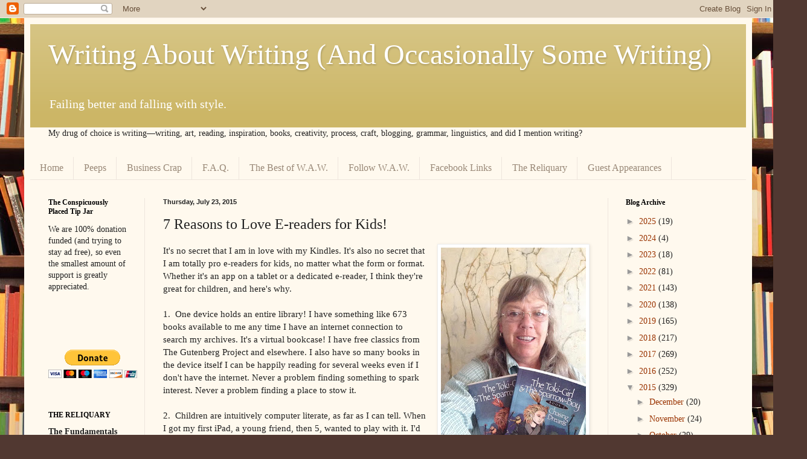

--- FILE ---
content_type: text/html; charset=UTF-8
request_url: https://www.chrisbrecheen.com/2015/07/7-reasons-to-love-e-readers-for-kids.html
body_size: 20734
content:
<!DOCTYPE html>
<html class='v2' dir='ltr' lang='en'>
<head>
<link href='https://www.blogger.com/static/v1/widgets/335934321-css_bundle_v2.css' rel='stylesheet' type='text/css'/>
<meta content='width=1100' name='viewport'/>
<meta content='text/html; charset=UTF-8' http-equiv='Content-Type'/>
<meta content='blogger' name='generator'/>
<link href='https://www.chrisbrecheen.com/favicon.ico' rel='icon' type='image/x-icon'/>
<link href='http://www.chrisbrecheen.com/2015/07/7-reasons-to-love-e-readers-for-kids.html' rel='canonical'/>
<link rel="alternate" type="application/atom+xml" title="Writing About Writing (And Occasionally Some Writing) - Atom" href="https://www.chrisbrecheen.com/feeds/posts/default" />
<link rel="alternate" type="application/rss+xml" title="Writing About Writing (And Occasionally Some Writing) - RSS" href="https://www.chrisbrecheen.com/feeds/posts/default?alt=rss" />
<link rel="service.post" type="application/atom+xml" title="Writing About Writing (And Occasionally Some Writing) - Atom" href="https://www.blogger.com/feeds/2660089177097719300/posts/default" />

<link rel="alternate" type="application/atom+xml" title="Writing About Writing (And Occasionally Some Writing) - Atom" href="https://www.chrisbrecheen.com/feeds/1873816194480890070/comments/default" />
<!--Can't find substitution for tag [blog.ieCssRetrofitLinks]-->
<link href='https://blogger.googleusercontent.com/img/b/R29vZ2xl/AVvXsEiMVbYigLqhfNzPys5KbtlUqp_YuhI0Mfa1SGksywm4pvkvMbYZfWif33lb_APdKB6S4MdG29RZvdQtXHxed_oFG3D4yrisvpJzTcWTdv1vXZOHMw5FIFhCo0wGl2rOnb2kR_l8T5913DY/s320/Clair.jpg' rel='image_src'/>
<meta content='http://www.chrisbrecheen.com/2015/07/7-reasons-to-love-e-readers-for-kids.html' property='og:url'/>
<meta content='7 Reasons to Love E-readers for Kids!' property='og:title'/>
<meta content='It&#39;s no secret that I am in love with my Kindles. It&#39;s also no secret that I am totally pro e-readers for kids, no matter what the form or f...' property='og:description'/>
<meta content='https://blogger.googleusercontent.com/img/b/R29vZ2xl/AVvXsEiMVbYigLqhfNzPys5KbtlUqp_YuhI0Mfa1SGksywm4pvkvMbYZfWif33lb_APdKB6S4MdG29RZvdQtXHxed_oFG3D4yrisvpJzTcWTdv1vXZOHMw5FIFhCo0wGl2rOnb2kR_l8T5913DY/w1200-h630-p-k-no-nu/Clair.jpg' property='og:image'/>
<title>Writing About Writing (And Occasionally Some Writing): 7 Reasons to Love E-readers for Kids!</title>
<style id='page-skin-1' type='text/css'><!--
/*
-----------------------------------------------
Blogger Template Style
Name:     Simple
Designer: Blogger
URL:      www.blogger.com
----------------------------------------------- */
/* Content
----------------------------------------------- */
body {
font: normal normal 14px Georgia, Utopia, 'Palatino Linotype', Palatino, serif;
color: #222222;
background: #513831 url(//themes.googleusercontent.com/image?id=1KH22PlFqsiVYxboQNAoJjYmRbw5M4REHmdJbHT5M2x9zVMGrCqwSjZvaQW_A10KPc6Il) repeat scroll top center /* Credit: luoman (https://www.istockphoto.com/googleimages.php?id=11394138&amp;platform=blogger) */;
padding: 0 40px 40px 40px;
}
html body .region-inner {
min-width: 0;
max-width: 100%;
width: auto;
}
h2 {
font-size: 22px;
}
a:link {
text-decoration:none;
color: #993300;
}
a:visited {
text-decoration:none;
color: #888888;
}
a:hover {
text-decoration:underline;
color: #ff1900;
}
.body-fauxcolumn-outer .fauxcolumn-inner {
background: transparent none repeat scroll top left;
_background-image: none;
}
.body-fauxcolumn-outer .cap-top {
position: absolute;
z-index: 1;
height: 400px;
width: 100%;
}
.body-fauxcolumn-outer .cap-top .cap-left {
width: 100%;
background: transparent none repeat-x scroll top left;
_background-image: none;
}
.content-outer {
-moz-box-shadow: 0 0 40px rgba(0, 0, 0, .15);
-webkit-box-shadow: 0 0 5px rgba(0, 0, 0, .15);
-goog-ms-box-shadow: 0 0 10px #333333;
box-shadow: 0 0 40px rgba(0, 0, 0, .15);
margin-bottom: 1px;
}
.content-inner {
padding: 10px 10px;
}
.content-inner {
background-color: #fff9ee;
}
/* Header
----------------------------------------------- */
.header-outer {
background: #ccb666 url(https://resources.blogblog.com/blogblog/data/1kt/simple/gradients_light.png) repeat-x scroll 0 -400px;
_background-image: none;
}
.Header h1 {
font: normal normal 48px Georgia, Utopia, 'Palatino Linotype', Palatino, serif;
color: #ffffff;
text-shadow: 1px 2px 3px rgba(0, 0, 0, .2);
}
.Header h1 a {
color: #ffffff;
}
.Header .description {
font-size: 140%;
color: #ffffff;
}
.header-inner .Header .titlewrapper {
padding: 22px 30px;
}
.header-inner .Header .descriptionwrapper {
padding: 0 30px;
}
/* Tabs
----------------------------------------------- */
.tabs-inner .section:first-child {
border-top: 0 solid #eee5dd;
}
.tabs-inner .section:first-child ul {
margin-top: -0;
border-top: 0 solid #eee5dd;
border-left: 0 solid #eee5dd;
border-right: 0 solid #eee5dd;
}
.tabs-inner .widget ul {
background: #fff9ee none repeat-x scroll 0 -800px;
_background-image: none;
border-bottom: 1px solid #eee5dd;
margin-top: 0;
margin-left: -30px;
margin-right: -30px;
}
.tabs-inner .widget li a {
display: inline-block;
padding: .6em 1em;
font: normal normal 16px Georgia, Utopia, 'Palatino Linotype', Palatino, serif;
color: #998877;
border-left: 1px solid #fff9ee;
border-right: 1px solid #eee5dd;
}
.tabs-inner .widget li:first-child a {
border-left: none;
}
.tabs-inner .widget li.selected a, .tabs-inner .widget li a:hover {
color: #000000;
background-color: #fff9ee;
text-decoration: none;
}
/* Columns
----------------------------------------------- */
.main-outer {
border-top: 0 solid #eee5dd;
}
.fauxcolumn-left-outer .fauxcolumn-inner {
border-right: 1px solid #eee5dd;
}
.fauxcolumn-right-outer .fauxcolumn-inner {
border-left: 1px solid #eee5dd;
}
/* Headings
----------------------------------------------- */
div.widget > h2,
div.widget h2.title {
margin: 0 0 1em 0;
font: normal bold 12px Georgia, Utopia, 'Palatino Linotype', Palatino, serif;
color: #000000;
}
/* Widgets
----------------------------------------------- */
.widget .zippy {
color: #999999;
text-shadow: 2px 2px 1px rgba(0, 0, 0, .1);
}
.widget .popular-posts ul {
list-style: none;
}
/* Posts
----------------------------------------------- */
h2.date-header {
font: normal bold 11px Arial, Tahoma, Helvetica, FreeSans, sans-serif;
}
.date-header span {
background-color: transparent;
color: #222222;
padding: inherit;
letter-spacing: inherit;
margin: inherit;
}
.main-inner {
padding-top: 30px;
padding-bottom: 30px;
}
.main-inner .column-center-inner {
padding: 0 15px;
}
.main-inner .column-center-inner .section {
margin: 0 15px;
}
.post {
margin: 0 0 25px 0;
}
h3.post-title, .comments h4 {
font: normal normal 24px Georgia, Utopia, 'Palatino Linotype', Palatino, serif;
margin: .75em 0 0;
}
.post-body {
font-size: 110%;
line-height: 1.4;
position: relative;
}
.post-body img, .post-body .tr-caption-container, .Profile img, .Image img,
.BlogList .item-thumbnail img {
padding: 2px;
background: #ffffff;
border: 1px solid #eeeeee;
-moz-box-shadow: 1px 1px 5px rgba(0, 0, 0, .1);
-webkit-box-shadow: 1px 1px 5px rgba(0, 0, 0, .1);
box-shadow: 1px 1px 5px rgba(0, 0, 0, .1);
}
.post-body img, .post-body .tr-caption-container {
padding: 5px;
}
.post-body .tr-caption-container {
color: #222222;
}
.post-body .tr-caption-container img {
padding: 0;
background: transparent;
border: none;
-moz-box-shadow: 0 0 0 rgba(0, 0, 0, .1);
-webkit-box-shadow: 0 0 0 rgba(0, 0, 0, .1);
box-shadow: 0 0 0 rgba(0, 0, 0, .1);
}
.post-header {
margin: 0 0 1.5em;
line-height: 1.6;
font-size: 90%;
}
.post-footer {
margin: 20px -2px 0;
padding: 5px 10px;
color: #666555;
background-color: #eee9dd;
border-bottom: 1px solid #eeeeee;
line-height: 1.6;
font-size: 90%;
}
#comments .comment-author {
padding-top: 1.5em;
border-top: 1px solid #eee5dd;
background-position: 0 1.5em;
}
#comments .comment-author:first-child {
padding-top: 0;
border-top: none;
}
.avatar-image-container {
margin: .2em 0 0;
}
#comments .avatar-image-container img {
border: 1px solid #eeeeee;
}
/* Comments
----------------------------------------------- */
.comments .comments-content .icon.blog-author {
background-repeat: no-repeat;
background-image: url([data-uri]);
}
.comments .comments-content .loadmore a {
border-top: 1px solid #999999;
border-bottom: 1px solid #999999;
}
.comments .comment-thread.inline-thread {
background-color: #eee9dd;
}
.comments .continue {
border-top: 2px solid #999999;
}
/* Accents
---------------------------------------------- */
.section-columns td.columns-cell {
border-left: 1px solid #eee5dd;
}
.blog-pager {
background: transparent none no-repeat scroll top center;
}
.blog-pager-older-link, .home-link,
.blog-pager-newer-link {
background-color: #fff9ee;
padding: 5px;
}
.footer-outer {
border-top: 0 dashed #bbbbbb;
}
/* Mobile
----------------------------------------------- */
body.mobile  {
background-size: auto;
}
.mobile .body-fauxcolumn-outer {
background: transparent none repeat scroll top left;
}
.mobile .body-fauxcolumn-outer .cap-top {
background-size: 100% auto;
}
.mobile .content-outer {
-webkit-box-shadow: 0 0 3px rgba(0, 0, 0, .15);
box-shadow: 0 0 3px rgba(0, 0, 0, .15);
}
.mobile .tabs-inner .widget ul {
margin-left: 0;
margin-right: 0;
}
.mobile .post {
margin: 0;
}
.mobile .main-inner .column-center-inner .section {
margin: 0;
}
.mobile .date-header span {
padding: 0.1em 10px;
margin: 0 -10px;
}
.mobile h3.post-title {
margin: 0;
}
.mobile .blog-pager {
background: transparent none no-repeat scroll top center;
}
.mobile .footer-outer {
border-top: none;
}
.mobile .main-inner, .mobile .footer-inner {
background-color: #fff9ee;
}
.mobile-index-contents {
color: #222222;
}
.mobile-link-button {
background-color: #993300;
}
.mobile-link-button a:link, .mobile-link-button a:visited {
color: #ffffff;
}
.mobile .tabs-inner .section:first-child {
border-top: none;
}
.mobile .tabs-inner .PageList .widget-content {
background-color: #fff9ee;
color: #000000;
border-top: 1px solid #eee5dd;
border-bottom: 1px solid #eee5dd;
}
.mobile .tabs-inner .PageList .widget-content .pagelist-arrow {
border-left: 1px solid #eee5dd;
}

--></style>
<style id='template-skin-1' type='text/css'><!--
body {
min-width: 1205px;
}
.content-outer, .content-fauxcolumn-outer, .region-inner {
min-width: 1205px;
max-width: 1205px;
_width: 1205px;
}
.main-inner .columns {
padding-left: 190px;
padding-right: 229px;
}
.main-inner .fauxcolumn-center-outer {
left: 190px;
right: 229px;
/* IE6 does not respect left and right together */
_width: expression(this.parentNode.offsetWidth -
parseInt("190px") -
parseInt("229px") + 'px');
}
.main-inner .fauxcolumn-left-outer {
width: 190px;
}
.main-inner .fauxcolumn-right-outer {
width: 229px;
}
.main-inner .column-left-outer {
width: 190px;
right: 100%;
margin-left: -190px;
}
.main-inner .column-right-outer {
width: 229px;
margin-right: -229px;
}
#layout {
min-width: 0;
}
#layout .content-outer {
min-width: 0;
width: 800px;
}
#layout .region-inner {
min-width: 0;
width: auto;
}
body#layout div.add_widget {
padding: 8px;
}
body#layout div.add_widget a {
margin-left: 32px;
}
--></style>
<style>
    body {background-image:url(\/\/themes.googleusercontent.com\/image?id=1KH22PlFqsiVYxboQNAoJjYmRbw5M4REHmdJbHT5M2x9zVMGrCqwSjZvaQW_A10KPc6Il);}
    
@media (max-width: 200px) { body {background-image:url(\/\/themes.googleusercontent.com\/image?id=1KH22PlFqsiVYxboQNAoJjYmRbw5M4REHmdJbHT5M2x9zVMGrCqwSjZvaQW_A10KPc6Il&options=w200);}}
@media (max-width: 400px) and (min-width: 201px) { body {background-image:url(\/\/themes.googleusercontent.com\/image?id=1KH22PlFqsiVYxboQNAoJjYmRbw5M4REHmdJbHT5M2x9zVMGrCqwSjZvaQW_A10KPc6Il&options=w400);}}
@media (max-width: 800px) and (min-width: 401px) { body {background-image:url(\/\/themes.googleusercontent.com\/image?id=1KH22PlFqsiVYxboQNAoJjYmRbw5M4REHmdJbHT5M2x9zVMGrCqwSjZvaQW_A10KPc6Il&options=w800);}}
@media (max-width: 1200px) and (min-width: 801px) { body {background-image:url(\/\/themes.googleusercontent.com\/image?id=1KH22PlFqsiVYxboQNAoJjYmRbw5M4REHmdJbHT5M2x9zVMGrCqwSjZvaQW_A10KPc6Il&options=w1200);}}
/* Last tag covers anything over one higher than the previous max-size cap. */
@media (min-width: 1201px) { body {background-image:url(\/\/themes.googleusercontent.com\/image?id=1KH22PlFqsiVYxboQNAoJjYmRbw5M4REHmdJbHT5M2x9zVMGrCqwSjZvaQW_A10KPc6Il&options=w1600);}}
  </style>
<link href='https://www.blogger.com/dyn-css/authorization.css?targetBlogID=2660089177097719300&amp;zx=2f6e6729-479a-4766-8da1-7e063cc3bfac' media='none' onload='if(media!=&#39;all&#39;)media=&#39;all&#39;' rel='stylesheet'/><noscript><link href='https://www.blogger.com/dyn-css/authorization.css?targetBlogID=2660089177097719300&amp;zx=2f6e6729-479a-4766-8da1-7e063cc3bfac' rel='stylesheet'/></noscript>
<meta name='google-adsense-platform-account' content='ca-host-pub-1556223355139109'/>
<meta name='google-adsense-platform-domain' content='blogspot.com'/>

<!-- data-ad-client=ca-pub-1733315889676628 -->

</head>
<body class='loading variant-literate'>
<div class='navbar section' id='navbar' name='Navbar'><div class='widget Navbar' data-version='1' id='Navbar1'><script type="text/javascript">
    function setAttributeOnload(object, attribute, val) {
      if(window.addEventListener) {
        window.addEventListener('load',
          function(){ object[attribute] = val; }, false);
      } else {
        window.attachEvent('onload', function(){ object[attribute] = val; });
      }
    }
  </script>
<div id="navbar-iframe-container"></div>
<script type="text/javascript" src="https://apis.google.com/js/platform.js"></script>
<script type="text/javascript">
      gapi.load("gapi.iframes:gapi.iframes.style.bubble", function() {
        if (gapi.iframes && gapi.iframes.getContext) {
          gapi.iframes.getContext().openChild({
              url: 'https://www.blogger.com/navbar/2660089177097719300?po\x3d1873816194480890070\x26origin\x3dhttps://www.chrisbrecheen.com',
              where: document.getElementById("navbar-iframe-container"),
              id: "navbar-iframe"
          });
        }
      });
    </script><script type="text/javascript">
(function() {
var script = document.createElement('script');
script.type = 'text/javascript';
script.src = '//pagead2.googlesyndication.com/pagead/js/google_top_exp.js';
var head = document.getElementsByTagName('head')[0];
if (head) {
head.appendChild(script);
}})();
</script>
</div></div>
<div class='body-fauxcolumns'>
<div class='fauxcolumn-outer body-fauxcolumn-outer'>
<div class='cap-top'>
<div class='cap-left'></div>
<div class='cap-right'></div>
</div>
<div class='fauxborder-left'>
<div class='fauxborder-right'></div>
<div class='fauxcolumn-inner'>
</div>
</div>
<div class='cap-bottom'>
<div class='cap-left'></div>
<div class='cap-right'></div>
</div>
</div>
</div>
<div class='content'>
<div class='content-fauxcolumns'>
<div class='fauxcolumn-outer content-fauxcolumn-outer'>
<div class='cap-top'>
<div class='cap-left'></div>
<div class='cap-right'></div>
</div>
<div class='fauxborder-left'>
<div class='fauxborder-right'></div>
<div class='fauxcolumn-inner'>
</div>
</div>
<div class='cap-bottom'>
<div class='cap-left'></div>
<div class='cap-right'></div>
</div>
</div>
</div>
<div class='content-outer'>
<div class='content-cap-top cap-top'>
<div class='cap-left'></div>
<div class='cap-right'></div>
</div>
<div class='fauxborder-left content-fauxborder-left'>
<div class='fauxborder-right content-fauxborder-right'></div>
<div class='content-inner'>
<header>
<div class='header-outer'>
<div class='header-cap-top cap-top'>
<div class='cap-left'></div>
<div class='cap-right'></div>
</div>
<div class='fauxborder-left header-fauxborder-left'>
<div class='fauxborder-right header-fauxborder-right'></div>
<div class='region-inner header-inner'>
<div class='header section' id='header' name='Header'><div class='widget Header' data-version='1' id='Header1'>
<div id='header-inner'>
<div class='titlewrapper'>
<h1 class='title'>
<a href='https://www.chrisbrecheen.com/'>
Writing About Writing (And Occasionally Some Writing)
</a>
</h1>
</div>
<div class='descriptionwrapper'>
<p class='description'><span>Failing better and falling with style.</span></p>
</div>
</div>
</div></div>
</div>
</div>
<div class='header-cap-bottom cap-bottom'>
<div class='cap-left'></div>
<div class='cap-right'></div>
</div>
</div>
</header>
<div class='tabs-outer'>
<div class='tabs-cap-top cap-top'>
<div class='cap-left'></div>
<div class='cap-right'></div>
</div>
<div class='fauxborder-left tabs-fauxborder-left'>
<div class='fauxborder-right tabs-fauxborder-right'></div>
<div class='region-inner tabs-inner'>
<div class='tabs section' id='crosscol' name='Cross-Column'><div class='widget Text' data-version='1' id='Text1'>
<h2 class='title'>Welcome</h2>
<div class='widget-content'>
<div><span =""  style="font-family:&quot;;">My drug of choice is writing&#8211;&#8211;writing, art, reading, inspiration, books, creativity, process, craft, blogging, grammar, linguistics, and did I mention writing?</span></div><div style="font-family: Georgia, serif; font-size: 100%; font-style: normal; font-variant: normal; line-height: normal;"><div></div></div><div style="font-family: Georgia, serif; font-size: 100%; font-style: normal; font-variant: normal; line-height: normal;"><div><div><a href="http://chrisbrecheen.blogspot.com/p/financial-pledge.html"></a></div></div></div>
</div>
<div class='clear'></div>
</div></div>
<div class='tabs section' id='crosscol-overflow' name='Cross-Column 2'><div class='widget PageList' data-version='1' id='PageList2'>
<h2>Pages</h2>
<div class='widget-content'>
<ul>
<li>
<a href='https://www.chrisbrecheen.com/'>Home</a>
</li>
<li>
<a href='https://www.chrisbrecheen.com/p/peeps.html'>Peeps</a>
</li>
<li>
<a href='https://www.chrisbrecheen.com/p/businessish-crap.html'>Business Crap</a>
</li>
<li>
<a href='https://www.chrisbrecheen.com/p/faq_2.html'>F.A.Q.</a>
</li>
<li>
<a href='https://www.chrisbrecheen.com/p/greatest-hits.html'>The Best of W.A.W.</a>
</li>
<li>
<a href='https://www.chrisbrecheen.com/p/follow-me.html'>Follow W.A.W.</a>
</li>
<li>
<a href='https://www.chrisbrecheen.com/p/creative-writing-terms-t-z.html'>Facebook Links</a>
</li>
<li>
<a href='https://www.chrisbrecheen.com/p/the-reliquary.html'>The Reliquary</a>
</li>
<li>
<a href='https://www.chrisbrecheen.com/p/subscribeguest-blog.html'>Guest Appearances</a>
</li>
</ul>
<div class='clear'></div>
</div>
</div></div>
</div>
</div>
<div class='tabs-cap-bottom cap-bottom'>
<div class='cap-left'></div>
<div class='cap-right'></div>
</div>
</div>
<div class='main-outer'>
<div class='main-cap-top cap-top'>
<div class='cap-left'></div>
<div class='cap-right'></div>
</div>
<div class='fauxborder-left main-fauxborder-left'>
<div class='fauxborder-right main-fauxborder-right'></div>
<div class='region-inner main-inner'>
<div class='columns fauxcolumns'>
<div class='fauxcolumn-outer fauxcolumn-center-outer'>
<div class='cap-top'>
<div class='cap-left'></div>
<div class='cap-right'></div>
</div>
<div class='fauxborder-left'>
<div class='fauxborder-right'></div>
<div class='fauxcolumn-inner'>
</div>
</div>
<div class='cap-bottom'>
<div class='cap-left'></div>
<div class='cap-right'></div>
</div>
</div>
<div class='fauxcolumn-outer fauxcolumn-left-outer'>
<div class='cap-top'>
<div class='cap-left'></div>
<div class='cap-right'></div>
</div>
<div class='fauxborder-left'>
<div class='fauxborder-right'></div>
<div class='fauxcolumn-inner'>
</div>
</div>
<div class='cap-bottom'>
<div class='cap-left'></div>
<div class='cap-right'></div>
</div>
</div>
<div class='fauxcolumn-outer fauxcolumn-right-outer'>
<div class='cap-top'>
<div class='cap-left'></div>
<div class='cap-right'></div>
</div>
<div class='fauxborder-left'>
<div class='fauxborder-right'></div>
<div class='fauxcolumn-inner'>
</div>
</div>
<div class='cap-bottom'>
<div class='cap-left'></div>
<div class='cap-right'></div>
</div>
</div>
<!-- corrects IE6 width calculation -->
<div class='columns-inner'>
<div class='column-center-outer'>
<div class='column-center-inner'>
<div class='main section' id='main' name='Main'><div class='widget Blog' data-version='1' id='Blog1'>
<div class='blog-posts hfeed'>

          <div class="date-outer">
        
<h2 class='date-header'><span>Thursday, July 23, 2015</span></h2>

          <div class="date-posts">
        
<div class='post-outer'>
<div class='post hentry uncustomized-post-template' itemprop='blogPost' itemscope='itemscope' itemtype='http://schema.org/BlogPosting'>
<meta content='https://blogger.googleusercontent.com/img/b/R29vZ2xl/AVvXsEiMVbYigLqhfNzPys5KbtlUqp_YuhI0Mfa1SGksywm4pvkvMbYZfWif33lb_APdKB6S4MdG29RZvdQtXHxed_oFG3D4yrisvpJzTcWTdv1vXZOHMw5FIFhCo0wGl2rOnb2kR_l8T5913DY/s320/Clair.jpg' itemprop='image_url'/>
<meta content='2660089177097719300' itemprop='blogId'/>
<meta content='1873816194480890070' itemprop='postId'/>
<a name='1873816194480890070'></a>
<h3 class='post-title entry-title' itemprop='name'>
7 Reasons to Love E-readers for Kids!
</h3>
<div class='post-header'>
<div class='post-header-line-1'></div>
</div>
<div class='post-body entry-content' id='post-body-1873816194480890070' itemprop='description articleBody'>
<a href="https://blogger.googleusercontent.com/img/b/R29vZ2xl/AVvXsEiMVbYigLqhfNzPys5KbtlUqp_YuhI0Mfa1SGksywm4pvkvMbYZfWif33lb_APdKB6S4MdG29RZvdQtXHxed_oFG3D4yrisvpJzTcWTdv1vXZOHMw5FIFhCo0wGl2rOnb2kR_l8T5913DY/s1600/Clair.jpg" imageanchor="1" style="clear: right; float: right; margin-bottom: 1em; margin-left: 1em;"><img border="0" height="320" src="https://blogger.googleusercontent.com/img/b/R29vZ2xl/AVvXsEiMVbYigLqhfNzPys5KbtlUqp_YuhI0Mfa1SGksywm4pvkvMbYZfWif33lb_APdKB6S4MdG29RZvdQtXHxed_oFG3D4yrisvpJzTcWTdv1vXZOHMw5FIFhCo0wGl2rOnb2kR_l8T5913DY/s320/Clair.jpg" width="240" /></a>It's no secret that I am in love with my Kindles. It's also no secret that I am totally pro e-readers for kids, no matter what the form or format. Whether it's an app on a tablet or a dedicated e-reader, I think they're great for children, and here's why. <br />
<br />
1. &nbsp;One device holds an entire library! I have something like 673 books available to me any time I have an internet connection to search my archives. It's a virtual bookcase! I have free classics from The Gutenberg Project and elsewhere. I also have so many books in the device itself I can be happily reading for several weeks even if I don't have the internet. Never a problem finding something to spark interest. Never a problem finding a place to stow it.<br />
<br />
2. &nbsp;Children are intuitively computer literate, as far as I can tell. When I got my first iPad, a young friend, then 5, wanted to play with it. I'd had it about a week. In fifteen minutes, she had it doing things I didn't even know it could. My grandchildren were using full-blown computers when they were younger still. It is amazing to see a little kid make a computer sing. Show them how it turns on and how to log in, and they'll be off and running. (Give them their own log-ons. You &nbsp;never know.) Using an e-reader or e-reader app enhances their enjoyment of tech and helps make them fantastically computer literate, which will benefit them their entire lives in ways we can't begin to imagine today.<br />
<br />
3. &nbsp;Words, glorious words. When I touch a word on my Kindle Paperwhite, the definition pops up. I've been reading Frazer's The Golden Bough and he uses some words I didn't know. Hovering is so much easier than getting up to consult a dictionary, on-line or otherwise. It's a great vocabulary-building learning tool.<br />
<br />
4. &nbsp;There's a full-service English-language bookstore everywhere! It's horrible to be stuck in a country where they don't speak any language you do often enough to have a bookstore! I can jump into a bookstore anywhere I can get the internet and buy new books, if I am seriously desperate or there's something I just have to read right now.<br />
<br />
5. &nbsp;Libraries are great. I love my local library. My library is my portal through which I can get all kinds of information from around the world, including books, as well as borrow any paper book it only stocks in that format. However, no library can possibly be as comprehensive as the internet, not even the great print libraries of the world. But if you're going about it electronically, you can visit those, too, courtesy of your local library. Without going out in the rain.<br />
<br />
6. &nbsp;Books are expensive! The greatest thing about the library is that it's a free community service. Free books are fabulous. Readers can get plenty of books, both classics and new releases, free for their devices on-line, too. Paper books are really expensive! &nbsp;E-books from "major houses" have recently gone way up in price, but they're still less than half the price of a hard-backed paper book. Use your library and use other internet resources, and you get a lot more bang for your buck, book-wise.<br />
<br />
7. &nbsp;Yes, the illustrations, maps and diagrams come through. At least on my devices and apps.<br />
<br />
<br />
Obviously, I am an Apple Fan-girrl and a Kindle devotee. I haven't tried other devices, and they may be just as great or even better. You won't know until you look.<br />
<br />
The Toki-Girl and the Sparrow-Boy and The Toki-Girl and the Sparrow-Boy Book Two, Chasing Dreams are both available on line at Amazon in both hard and Kindle format, and available at Smashwords in ALL e-formats. &nbsp;They&#8217;ll be available at all retail outlets very soon!<br />
<br />
<div class="MsoNormal" style="background-color: white; color: #222222; margin: 0px;">
<div style="margin: 0px;">
<a href="http://smile.amazon.com/The-Toki-Girl-Sparrow-Boy-Claire-Youmans/dp/0990323404/ref=pd_rhf_dp_p_img_6?ie=UTF8&amp;refRID=0SB5JAFK35WKHVD56JHT" style="color: #1155cc;" target="_blank">http://smile.amazon.com/The-<wbr></wbr>Toki-Girl-Sparrow-Boy-Claire-<wbr></wbr>Youmans/dp/0990323404/ref=pd_<wbr></wbr>rhf_dp_p_img_6?ie=UTF8&amp;refRID=<wbr></wbr>0SB5JAFK35WKHVD56JHT</a>&nbsp;&nbsp;<u></u><u></u></div>
</div>
<div class="MsoNormal" style="background-color: white; color: #222222; margin: 0px;">
<div style="margin: 0px;">
<br /></div>
</div>
<div class="MsoNormal" style="background-color: white; color: #222222; margin: 0px;">
<div style="margin: 0px;">
<a href="http://smile.amazon.com/Toki-Girl-Sparrow-Boy-Book-Two-Chasing/dp/1514380706/ref=sr_1_cc_1?s=aps&amp;ie=UTF8&amp;qid=1436633027&amp;sr=1-1-catcorr&amp;keywords=The+Toki-Girl+and+the+Sparrow-Boy+Book+2" style="color: #1155cc;" target="_blank">http://smile.amazon.com/Toki-<wbr></wbr>Girl-Sparrow-Boy-Book-Two-<wbr></wbr>Chasing/dp/1514380706/ref=sr_<wbr></wbr>1_cc_1?s=aps&amp;ie=UTF8&amp;qid=<wbr></wbr>1436633027&amp;sr=1-1-catcorr&amp;<wbr></wbr>keywords=The+Toki-Girl+and+<wbr></wbr>the+Sparrow-Boy+Book+2</a><u></u><u></u></div>
</div>
<div class="MsoNormal" style="background-color: white; color: #222222; margin: 0px;">
<div style="margin: 0px;">
<br /></div>
</div>
<div style="background-color: white; color: #222222;">
</div>
<div class="MsoNormal" style="background-color: white; color: #222222; margin: 0px;">
<div style="margin: 0px;">
<a href="https://www.smashwords.com/books/view/554066" style="color: #1155cc;" target="_blank">https://www.smashwords.com/<wbr></wbr>books/view/554066</a></div>
<div style="margin: 0px;">
<br /></div>
<div style="margin: 0px;">
<i style="color: black;">[If you would like to be a regular blogger or a not-so-regular guest blogger here at </i><span style="color: black;">Writing About Writing</span><i style="color: black;">, check out our&nbsp;</i><a href="http://chrisbrecheen.blogspot.com/2012/10/wanted-guest-bloggers.html" style="font-style: italic;">guidelines&nbsp;</a><i style="color: black;">and then drop me a line at&nbsp;</i><a href="mailto:chris.brecheen@gmail.com">chris.brecheen@gmail.com</a><i style="color: black;">.]</i></div>
</div>
<div style='clear: both;'></div>
</div>
<div class='post-footer'>
<div class='post-footer-line post-footer-line-1'>
<span class='post-author vcard'>
</span>
<span class='post-timestamp'>
at
<meta content='http://www.chrisbrecheen.com/2015/07/7-reasons-to-love-e-readers-for-kids.html' itemprop='url'/>
<a class='timestamp-link' href='https://www.chrisbrecheen.com/2015/07/7-reasons-to-love-e-readers-for-kids.html' rel='bookmark' title='permanent link'><abbr class='published' itemprop='datePublished' title='2015-07-23T08:03:00-07:00'>July 23, 2015</abbr></a>
</span>
<span class='post-comment-link'>
</span>
<span class='post-icons'>
<span class='item-control blog-admin pid-1004298151'>
<a href='https://www.blogger.com/post-edit.g?blogID=2660089177097719300&postID=1873816194480890070&from=pencil' title='Edit Post'>
<img alt='' class='icon-action' height='18' src='https://resources.blogblog.com/img/icon18_edit_allbkg.gif' width='18'/>
</a>
</span>
</span>
<div class='post-share-buttons goog-inline-block'>
<a class='goog-inline-block share-button sb-email' href='https://www.blogger.com/share-post.g?blogID=2660089177097719300&postID=1873816194480890070&target=email' target='_blank' title='Email This'><span class='share-button-link-text'>Email This</span></a><a class='goog-inline-block share-button sb-blog' href='https://www.blogger.com/share-post.g?blogID=2660089177097719300&postID=1873816194480890070&target=blog' onclick='window.open(this.href, "_blank", "height=270,width=475"); return false;' target='_blank' title='BlogThis!'><span class='share-button-link-text'>BlogThis!</span></a><a class='goog-inline-block share-button sb-twitter' href='https://www.blogger.com/share-post.g?blogID=2660089177097719300&postID=1873816194480890070&target=twitter' target='_blank' title='Share to X'><span class='share-button-link-text'>Share to X</span></a><a class='goog-inline-block share-button sb-facebook' href='https://www.blogger.com/share-post.g?blogID=2660089177097719300&postID=1873816194480890070&target=facebook' onclick='window.open(this.href, "_blank", "height=430,width=640"); return false;' target='_blank' title='Share to Facebook'><span class='share-button-link-text'>Share to Facebook</span></a><a class='goog-inline-block share-button sb-pinterest' href='https://www.blogger.com/share-post.g?blogID=2660089177097719300&postID=1873816194480890070&target=pinterest' target='_blank' title='Share to Pinterest'><span class='share-button-link-text'>Share to Pinterest</span></a>
</div>
</div>
<div class='post-footer-line post-footer-line-2'>
<span class='post-labels'>
Labels:
<a href='https://www.chrisbrecheen.com/search/label/Claire%20Youmans' rel='tag'>Claire Youmans</a>
</span>
</div>
<div class='post-footer-line post-footer-line-3'>
<span class='post-location'>
</span>
</div>
</div>
</div>
<div class='comments' id='comments'>
<a name='comments'></a>
<h4>No comments:</h4>
<div id='Blog1_comments-block-wrapper'>
<dl class='avatar-comment-indent' id='comments-block'>
</dl>
</div>
<p class='comment-footer'>
<div class='comment-form'>
<a name='comment-form'></a>
<h4 id='comment-post-message'>Post a Comment</h4>
<p>
</p>
<a href='https://www.blogger.com/comment/frame/2660089177097719300?po=1873816194480890070&hl=en&saa=85391&origin=https://www.chrisbrecheen.com' id='comment-editor-src'></a>
<iframe allowtransparency='true' class='blogger-iframe-colorize blogger-comment-from-post' frameborder='0' height='410px' id='comment-editor' name='comment-editor' src='' width='100%'></iframe>
<script src='https://www.blogger.com/static/v1/jsbin/2830521187-comment_from_post_iframe.js' type='text/javascript'></script>
<script type='text/javascript'>
      BLOG_CMT_createIframe('https://www.blogger.com/rpc_relay.html');
    </script>
</div>
</p>
</div>
</div>

        </div></div>
      
</div>
<div class='blog-pager' id='blog-pager'>
<span id='blog-pager-newer-link'>
<a class='blog-pager-newer-link' href='https://www.chrisbrecheen.com/2015/07/big-news.html' id='Blog1_blog-pager-newer-link' title='Newer Post'>Newer Post</a>
</span>
<span id='blog-pager-older-link'>
<a class='blog-pager-older-link' href='https://www.chrisbrecheen.com/2015/07/almost-free.html' id='Blog1_blog-pager-older-link' title='Older Post'>Older Post</a>
</span>
<a class='home-link' href='https://www.chrisbrecheen.com/'>Home</a>
</div>
<div class='clear'></div>
<div class='post-feeds'>
<div class='feed-links'>
Subscribe to:
<a class='feed-link' href='https://www.chrisbrecheen.com/feeds/1873816194480890070/comments/default' target='_blank' type='application/atom+xml'>Post Comments (Atom)</a>
</div>
</div>
</div><div class='widget PopularPosts' data-version='1' id='PopularPosts1'>
<div class='widget-content popular-posts'>
<ul>
<li>
<div class='item-content'>
<div class='item-thumbnail'>
<a href='https://www.chrisbrecheen.com/2013/07/changing-creepy-guy-narrative.html' target='_blank'>
<img alt='' border='0' src='https://blogger.googleusercontent.com/img/b/R29vZ2xl/AVvXsEgPBsaTS5IxuMWb_iB6FAq74di17G55X5ibFSW7jEx15FxC4OKjgcG1yN101kJhNwZCaugZy1diEWmws3CU09XG4lyBRPz-Ozq7YXvAhHpN1QHEssct8bKyNwy-gcWysjqVEVu_wEOBrG4/w72-h72-p-k-no-nu/Creepy.jpg'/>
</a>
</div>
<div class='item-title'><a href='https://www.chrisbrecheen.com/2013/07/changing-creepy-guy-narrative.html'>Changing The Creepy Guy Narrative</a></div>
<div class='item-snippet'>How being a writer helped me rewrite a sexist trope...for real.   [Edit 3 (7/25/13): I speak to some of the more common comments, questions,...</div>
</div>
<div style='clear: both;'></div>
</li>
<li>
<div class='item-content'>
<div class='item-thumbnail'>
<a href='https://www.chrisbrecheen.com/2017/01/facebook-commenting-policy.html' target='_blank'>
<img alt='' border='0' src='https://blogger.googleusercontent.com/img/b/R29vZ2xl/AVvXsEiZEwRW7zVJ0gZCTEMYjRIdKtZgKZwbp1ZxJp_mh-TIT7mNJl6E0KVPpQAQn_CwyqdS0QOqrFieEpdQSD4kB02Ph3YMOIxEna8YEmiaW0IboCdMFIV1xdmfvTwUc0qWJjI1SdOePLY5qA/w72-h72-p-k-no-nu/00MITCS.jpg'/>
</a>
</div>
<div class='item-title'><a href='https://www.chrisbrecheen.com/2017/01/facebook-commenting-policy.html'>Facebook Commenting Policy</a></div>
<div class='item-snippet'>Well....it finally happened.   My &quot;can&#39;t even&quot; about the comments on my Facebook page  went from figurative to literal.   At o...</div>
</div>
<div style='clear: both;'></div>
</li>
<li>
<div class='item-content'>
<div class='item-thumbnail'>
<a href='https://www.chrisbrecheen.com/2013/03/5-reasons-i-absolutely-hate-that-what.html' target='_blank'>
<img alt='' border='0' src='https://blogger.googleusercontent.com/img/b/R29vZ2xl/AVvXsEiIqcApxmLvCFDxt8_3BFU_DmVy8bI5NIC_quuTHQRIhitxTrir1i9a4zNltrb_s0Ck8_-JtUkV-4uCu-jpswyeNvbBsrT72FSMx7UEmEm_Bcsk-Bw8hyphenhyphenqFJHAjO-Fo78oGVGHxKKLqY-o/w72-h72-p-k-no-nu/what-the-author-meant.jpg'/>
</a>
</div>
<div class='item-title'><a href='https://www.chrisbrecheen.com/2013/03/5-reasons-i-absolutely-hate-that-what.html'>5 Reasons I Absolutely Hate That "What The Author Meant" Meme</a></div>
<div class='item-snippet'>  So if you&#39;ve been on Facebook sometime in the last fifty years or so, you&#39;ve probably run across this little turd of a meme. &#160;I...</div>
</div>
<div style='clear: both;'></div>
</li>
<li>
<div class='item-content'>
<div class='item-thumbnail'>
<a href='https://www.chrisbrecheen.com/2017/10/dont-let-them-change-story.html' target='_blank'>
<img alt='' border='0' src='https://blogger.googleusercontent.com/img/b/R29vZ2xl/AVvXsEhLkf_A1DRUGtPpAnw0CVwTp5wDf1jB3s8W9vI-cVwKjpUuSYpS6bL36z0thtFhX4g8_9XypD009_dA3dwcfpUvaMETFdjR5flHxN0CyhRZ1hvC-1G721ZA41W1rZlZVPwxoqwdf0FR9g/w72-h72-p-k-no-nu/Mental.png'/>
</a>
</div>
<div class='item-title'><a href='https://www.chrisbrecheen.com/2017/10/dont-let-them-change-story.html'>Don't Let Them Change the Story: The Narrative of the Mentally Ill "Lone Wolf"</a></div>
<div class='item-snippet'> My suspicion is we&#39;re going to hear a lot about mental illness in the next few days. A lot. And my prediction is that it&#39;s going to...</div>
</div>
<div style='clear: both;'></div>
</li>
<li>
<div class='item-content'>
<div class='item-thumbnail'>
<a href='https://www.chrisbrecheen.com/2017/01/the-narrative-of-normalization.html' target='_blank'>
<img alt='' border='0' src='https://blogger.googleusercontent.com/img/b/R29vZ2xl/AVvXsEhNF6c0UEb-tQb5V9grJ0_WTT-siUFrYnSaHKV1GfG4iff1OzDINWCGwhTYPek2tm-xnyL_8Ao7yMLXngtfgD4hciSmopMAGU9EmCJceDJj9F6aDHM4C36ZEtMfHrpa5aZMHxqo9de-OA/w72-h72-p-k-no-nu/tumblr_ogoqhlebya1s24ep9o1_1280.png'/>
</a>
</div>
<div class='item-title'><a href='https://www.chrisbrecheen.com/2017/01/the-narrative-of-normalization.html'>The Narrative of Normalization</a></div>
<div class='item-snippet'>  Come see the full comic at:  http://jensorensen.com/2016/11/15/donald-trump-election-win-reactions-cartoon/    If you are still trying to ...</div>
</div>
<div style='clear: both;'></div>
</li>
<li>
<div class='item-content'>
<div class='item-thumbnail'>
<a href='https://www.chrisbrecheen.com/2012/12/the-7-habits-of-highly-effective-writers.html' target='_blank'>
<img alt='' border='0' src='https://blogger.googleusercontent.com/img/b/R29vZ2xl/AVvXsEjcptyskQ12J7AwWO-kyhcp8pAOyGpWm2zyiiiCucl09DOg08vpFMGJRG-ihUc6rTp1vxf3uW09K9x7Ah9KlAMRBFaDbMLeHen1qAnTAZfxM-szUxyFvko25GdpetshZHnL8OvCF_bUI6E/w72-h72-p-k-no-nu/00000Fotolia_3086910_Subscription_M-1024x768.jpg'/>
</a>
</div>
<div class='item-title'><a href='https://www.chrisbrecheen.com/2012/12/the-7-habits-of-highly-effective-writers.html'>The 7 Habits of Highly Effective Writers</a></div>
<div class='item-snippet'>  Image description: A fountain pen writing on lined paper.   These are the brass tacks. The bare bones. The pulsing core of effective writi...</div>
</div>
<div style='clear: both;'></div>
</li>
<li>
<div class='item-content'>
<div class='item-thumbnail'>
<a href='https://www.chrisbrecheen.com/2012/09/15-less-well-known-things-that-will.html' target='_blank'>
<img alt='' border='0' src='https://blogger.googleusercontent.com/img/b/R29vZ2xl/AVvXsEhBluB52k-ZsXTXhSeF_RdRlKbUsVgq971J8lFJTJgkKiPgq6vufn6wVSKiax_SzTg2ePPH4YQGLwiJZJUPL7cqe9kqE1aO98d7gWdTB6R313I6xK5t8JCiMZjk6bbwWvWHFdHx-U1NatM/w72-h72-p-k-no-nu/fear460.jpg'/>
</a>
</div>
<div class='item-title'><a href='https://www.chrisbrecheen.com/2012/09/15-less-well-known-things-that-will.html'>15 Terrifying Things That Will Make You A Better Writer </a></div>
<div class='item-snippet'>Ready to do some things for your craft that will terrify you even more than a sewer-dwelling clown?     Oh what I wouldn&#39;t give for a si...</div>
</div>
<div style='clear: both;'></div>
</li>
<li>
<div class='item-content'>
<div class='item-thumbnail'>
<a href='https://www.chrisbrecheen.com/2018/02/actual-protip-dont-do-this.html' target='_blank'>
<img alt='' border='0' src='https://blogger.googleusercontent.com/img/b/R29vZ2xl/AVvXsEgz7InIC0HQLLZEsXiS1q0XVH3r5I-Aqgxz5YzSPqaqTUhvuJScjwXn7ELLE_oZogG6zKrQaTnVXQlL0A2VMbh0KXSm5lDonzy6D3KgrDwiAvDehWgkxbnmBHnlJhoWih_n-yGXxuII4g/w72-h72-p-k-no-nu/28468075_10214444857609320_7391200032015798577_n.jpg'/>
</a>
</div>
<div class='item-title'><a href='https://www.chrisbrecheen.com/2018/02/actual-protip-dont-do-this.html'>ACTUAL Protip: Don't Do This</a></div>
<div class='item-snippet'>  I don&#39;t normally mess with author gossip here on Writing About Writing . Our incestual little industry has enough tricky-to-navigate g...</div>
</div>
<div style='clear: both;'></div>
</li>
<li>
<div class='item-content'>
<div class='item-thumbnail'>
<a href='https://www.chrisbrecheen.com/2013/12/why-i-left-islam.html' target='_blank'>
<img alt='' border='0' src='https://blogger.googleusercontent.com/img/b/R29vZ2xl/AVvXsEitUGQLB0RSFZBWr0Sk5h0mXLYtbO-V4d-47GLONxyCMEh09g6_VJL9rVvfKKBhb8S1dXjSt1b3Rt_mG91mdDa4wkcXLq5TP6mmCLPUJHEIo8tTVnhVQRucTt-pt2-SlneK0MwdbNP5TXA/w72-h72-p-k-no-nu/605islam.gif'/>
</a>
</div>
<div class='item-title'><a href='https://www.chrisbrecheen.com/2013/12/why-i-left-islam.html'>Why I Left Islam</a></div>
<div class='item-snippet'>This might be a personal question, but I saw that you once used to be Muslim on one of your other posts. Why did you leave? &#160;   It&#39;s fun...</div>
</div>
<div style='clear: both;'></div>
</li>
<li>
<div class='item-content'>
<div class='item-thumbnail'>
<a href='https://www.chrisbrecheen.com/2014/09/the-17-rules-of-writing.html' target='_blank'>
<img alt='' border='0' src='https://blogger.googleusercontent.com/img/b/R29vZ2xl/AVvXsEiD81uKJ6CMyL-JBJDS4AT-YH5P2qGT8hY-fXqR_XXOlkFx16utgBkW6X0TPZCSf4VKCLhFnZlOUePTlpnmWeFf5WF5KA9lSrTBbGsSxK9TxxU4HQSl461jazLZt1zu-tXLUlx2zDjF-gY/w72-h72-p-k-no-nu/Mary_Pickford-desk.jpg'/>
</a>
</div>
<div class='item-title'><a href='https://www.chrisbrecheen.com/2014/09/the-17-rules-of-writing.html'>The 17 Rules Of Writing</a></div>
<div class='item-snippet'>1. Great writing involves great risk&#8211;the risk of terrible writing. Writing that involves no risk is merely forgettable&#8211;utterly.   2. When yo...</div>
</div>
<div style='clear: both;'></div>
</li>
</ul>
<div class='clear'></div>
</div>
</div></div>
</div>
</div>
<div class='column-left-outer'>
<div class='column-left-inner'>
<aside>
<div class='sidebar section' id='sidebar-left-1'><div class='widget HTML' data-version='1' id='HTML1'>
<h2 class='title'>The Conspicuously Placed Tip Jar</h2>
<div class='widget-content'>
<form action="https://www.paypal.com/cgi-bin/webscr" method="post">We are 100% donation funded (and trying to stay ad free), so even the smallest amount of support is greatly appreciated. <br /><br /><br /><br /><input name="cmd" type="hidden" value="_s-xclick" /><br /><input name="hosted_button_id" type="hidden" value="L6VWH2LGJXAKQ" /><br /><input alt="PayPal - The safer, easier way to pay online!" border="0" name="submit" src="https://www.paypalobjects.com/en_US/i/btn/btn_donateCC_LG.gif" type="image" /><br /><img alt="" border="0" height="1" src="https://www.paypalobjects.com/en_US/i/scr/pixel.gif" width="1" / /><br /></form>
</div>
<div class='clear'></div>
</div><div class='widget Text' data-version='1' id='Text2'>
<h2 class='title'>THE RELIQUARY</h2>
<div class='widget-content'>
<div style="font-family: Georgia, serif; font-size: 100%; font-style: normal; font-variant: normal; line-height: normal;"><b style="font-size: 100%;">The Fundamentals</b></div><div style="font-weight: normal;"><div style="font-family: &quot;georgia&quot; , serif; font-size: 100%; font-style: normal; font-variant: normal; font-weight: normal; line-height: normal;"><a href="http://chrisbrecheen.blogspot.com/2012/02/reliquary-philosophy-of-writing-posts.html">Philosophy of Writing</a></div><div style="font-family: &quot;georgia&quot; , serif; font-size: 100%; font-style: normal; font-variant: normal; font-weight: normal; line-height: normal;"><a href="http://chrisbrecheen.blogspot.com/2012/03/blog-crack-addiction-and-how-to.html">You Can DO EET!!!!</a></div><div style="font-family: &quot;georgia&quot; , serif; font-size: 100%; font-style: normal; font-variant: normal; font-weight: normal; line-height: normal;"><a href="http://chrisbrecheen.blogspot.com/2012/02/face-lift.html" style="font-size: 100%;">Glossary</a></div><div style="font-size: 100%; font-style: normal; font-variant: normal; font-weight: normal; line-height: normal;"><div><a href="http://chrisbrecheen.blogspot.com/2012/10/the-writing-process.html">The Writing Process</a></div><div><a href="http://chrisbrecheen.blogspot.com/2012/07/elements-of-craft.html">Elements of Craft</a></div></div><div style="font-size: 100%; font-style: normal; font-variant: normal; font-weight: normal; line-height: normal;"><a href="http://chrisbrecheen.blogspot.com/2012/02/reliquary-useful-resources.html">Useful Resources</a></div><div style="font-size: 100%; font-style: normal; font-variant: normal; font-weight: normal; line-height: normal;"><a href="http://chrisbrecheen.blogspot.com/2014/08/the-very-basics.html">The Very Basics</a></div><div style="font-size: 100%; font-style: normal; font-variant: normal; font-weight: normal; line-height: normal;"><a href="https://www.chrisbrecheen.com/2019/04/current-poll-results.html" style="font-size: 100%;">Poll Results</a></div><div style="font-size: 100%; font-style: normal; font-variant: normal; font-weight: normal; line-height: normal;"><a href="https://www.chrisbrecheen.com/2012/02/writing-prompts.html">Prompts</a></div><div style="font-size: 100%; font-style: normal; font-variant: normal; font-weight: normal; line-height: normal;"><br /></div><div style="font-size: 100%; font-style: normal; font-variant: normal; font-weight: normal; line-height: normal;"><b>Jazz Hands</b></div><div style="font-size: 100%; font-style: normal; font-variant: normal; font-weight: normal; line-height: normal;"><a href="http://chrisbrecheen.blogspot.com/2012/08/metaphors-about-writing.html">Writing Metaphors </a></div><div style="font-size: 100%; font-style: normal; font-variant: normal; font-weight: normal; line-height: normal;"><a href="http://chrisbrecheen.blogspot.com/2012/02/thats-it-for-now.html"><span =""  style="font-size:100%;">Linguistics &amp; Grammar</span></a></div><div style="font-size: 100%; font-style: normal; font-variant: normal; font-weight: normal; line-height: normal;"><a href="http://chrisbrecheen.blogspot.com/2012/06/assaulting-ivory-tower.html">Assaulting The Ivory<br /></a></div><div   style="font-style: normal; font-variant: normal; font-weight: normal; line-height: normal;font-family:&quot;;font-size:100%;"><span =""  style="font-size:100%;"><a href="http://chrisbrecheen.blogspot.com/2012/07/blogging-towards-singularity.html">Writing and Technology</a></span></div><div   style="font-style: normal; font-variant: normal; font-weight: normal; line-height: normal;font-family:&quot;;font-size:100%;"><span =""  style="font-size:100%;"><a href="http://chrisbrecheen.blogspot.com/2012/02/cast-and-crew.html">"As a Writer"</a></span></div><div style="font-family: Georgia, serif; font-size: 100%; font-style: normal; font-variant: normal; font-weight: normal; line-height: normal;"><a href="http://chrisbrecheen.blogspot.com/2013/10/a-writers-life.html">A Writer's Life</a></div><div style="font-family: &quot;georgia&quot; , serif; font-size: 100%; font-style: normal; font-variant: normal; font-weight: normal; line-height: normal;"><a href="http://chrisbrecheen.blogspot.com/2012/03/slight-adjustment.html">Blogging About Blogging</a></div><div style="font-family: &quot;georgia&quot; , serif; font-size: 100%; font-style: normal; font-variant: normal; font-weight: normal; line-height: normal;"><a href="http://chrisbrecheen.blogspot.com/2012/09/the-best-of-mailbox.html">The Best of The Mailbox</a></div><div style="font-family: &quot;georgia&quot; , serif; font-size: 100%; font-style: normal; font-variant: normal; font-weight: normal; line-height: normal;"><a href="http://www.chrisbrecheen.com/2017/10/the-renown-margin.html">The Renown Margin</a></div><div style="font-family: &quot;georgia&quot; , serif; font-size: 100%; font-style: normal; font-variant: normal; font-weight: normal; line-height: normal;"><a href="https://www.chrisbrecheen.com/2021/03/book-recommendation-master-list.html">Book Recs</a></div><div style="font-family: &quot;georgia&quot; , serif; font-size: 100%; font-style: normal; font-variant: normal; font-weight: normal; line-height: normal;"><br /></div><div style="font-family: &quot;georgia&quot; , serif; font-size: 100%; font-style: normal; font-variant: normal; font-weight: normal; line-height: normal;"><b style="font-size: 100%;">Awesome Stuff....</b></div><div style="font-family: &quot;georgia&quot; , serif; font-size: 100%; font-style: normal; font-variant: normal; font-weight: normal; line-height: normal;"><b style="font-size: 100%;">I had nothing to do with</b></div><div><span><div><a href="http://chrisbrecheen.blogspot.com/2012/02/reliquary-potpourri-links.html">Potpourri Links</a></div><div><a href="http://chrisbrecheen.blogspot.com/2012/10/people-worth-visiting.html">Check Them Out</a></div><div><a href="http://chrisbrecheen.blogspot.com/2012/06/inspiration.html">Inspiration </a></div><div><a href="http://chrisbrecheen.blogspot.com/2012/02/reliquary-quotations-about-writing-art_19.html">Quotations</a></div><div style="font-weight: bold;"><br /></div></span></div><div style="font-family: Georgia, serif; font-size: 100%; font-style: normal; font-variant: normal; font-weight: normal; line-height: normal;"><b>Guest Bloggers</b></div><div style="font-family: Georgia, serif; font-size: 100%; font-style: normal; font-variant: normal; font-weight: normal; line-height: normal;"><a href="http://chrisbrecheen.blogspot.com/2012/10/it-is-my-honor-to-introduce.html">Introducing...</a></div><div style="font-family: &quot;georgia&quot; , serif; font-size: 100%; font-style: normal; font-variant: normal; font-weight: normal; line-height: normal;"><a href="http://chrisbrecheen.blogspot.com/2012/05/5-reasons-you-should-read-i-listers-new.html">Listicles About Writing</a></div><div style="font-family: &quot;georgia&quot; , serif; font-size: 100%; font-style: normal; font-variant: normal; font-weight: normal; line-height: normal;"><a href="http://chrisbrecheen.blogspot.com/2012/02/goodman-st-white-hates-speculative.html">Reviewing The Canon</a></div><div   style="font-style: normal; font-variant: normal; font-weight: normal; line-height: normal;font-family:Georgia, serif;font-size:100%;"><a href="http://chrisbrecheen.blogspot.com/2012/04/leela-bruce-kung-fu-fights-bad-advice.html">Leela Bruce Vs. Advice</a></div><div face="Georgia, serif" size="3" style="font-style: normal; font-variant: normal; font-weight: normal; line-height: normal;"><a href="http://chrisbrecheen.blogspot.com/2014/03/evil-mystery-guest-blogger-menu.html">Evil Mystery Blogger</a></div><div face="Georgia, serif" size="3" style="font-style: normal; font-variant: normal; font-weight: normal; line-height: normal;"><a href="http://chrisbrecheen.blogspot.com/2013/03/the-pointer-sisters.html">The Pointer Sisters</a></div><div face="Georgia, serif" size="3" style="font-style: normal; font-variant: normal; font-weight: normal; line-height: normal;"><a href="http://chrisbrecheen.blogspot.com/2012/03/creative-reading.html">Heartwarming</a></div><div face="Georgia, serif" size="3" style="font-style: normal; font-variant: normal; font-weight: normal; line-height: normal;"><a href="http://chrisbrecheen.blogspot.com/2015/05/claire-youmans.html" style="font-size: 100%;">Claire Youmans</a><br /><a href="http://www.chrisbrecheen.com/2016/11/scott-jinx-jenkins.html">Scott "Jinx" Jenkins</a></div><div face="Georgia, serif" size="3" style="font-style: normal; font-variant: normal; font-weight: normal; line-height: normal;"><a href="http://chrisbrecheen.blogspot.com/2015/08/amy-echeverri.html">Amy Echeverri</a></div><div face="Georgia, serif" size="3" style="font-style: normal; font-variant: normal; font-weight: normal; line-height: normal;"><a href="http://www.chrisbrecheen.com/2016/03/bethany-brengan.html">Bethany Brengan</a></div><div face="Georgia, serif" size="3" style="font-style: normal; font-variant: normal; font-weight: normal; line-height: normal;"><a href="http://www.chrisbrecheen.com/2016/11/arielle-k-harris.html">Arielle K Harris</a></div><div face="Georgia, serif" size="3" style="font-style: normal; font-variant: normal; font-weight: normal; line-height: normal;"><a href="http://chrisbrecheen.blogspot.com/2012/02/no-apologies-defense-of-why-speculative_10.html">Past Guest Bloggers</a></div><div face="Georgia, serif" size="3" style="font-style: normal; font-variant: normal; font-weight: normal; line-height: normal;"><a href="http://chrisbrecheen.blogspot.com/2012/10/wanted-guest-bloggers.html">YOUR Name Here?</a></div><div face="Georgia, serif" size="3" style="font-style: normal; font-variant: normal; font-weight: normal; line-height: normal;"><br /></div><div style="font-family: Georgia, serif; font-size: 100%; font-style: normal; font-variant: normal; font-weight: normal; line-height: normal;"><b>The Dimly Lit Basement of W.A.W.</b></div><div face="Georgia, serif" size="3" style="font-style: normal; font-variant: normal; font-weight: normal; line-height: normal;"><a href="http://chrisbrecheen.blogspot.com/2012/03/and-thats-1000.html">The Phantom of W.A.W.</a></div><div face="Georgia, serif" size="3" style="font-style: normal; font-variant: normal; font-weight: normal; line-height: normal;"><span =""  style="font-size:100%;"><a href="http://chrisbrecheen.blogspot.com/2012/02/coming-soon-totally-awesome-stuff.html">Not Best of The Mailbox</a></span></div><div style="font-family: Georgia, serif; font-size: 100%; font-style: normal; font-variant: normal; font-weight: normal; line-height: normal;"><a href="http://chrisbrecheen.blogspot.com/2012/03/no-really-two-more-weeks.html">Stale Fortune Cookies</a></div><div style="font-family: Georgia, serif; font-size: 100%; font-style: normal; font-variant: normal; font-weight: normal; line-height: normal;"><a href="http://chrisbrecheen.blogspot.com/2014/08/that-feminist-crap.html">Social Justice Bard</a></div><div style="font-family: Georgia, serif; font-size: 100%; font-style: normal; font-variant: normal; font-weight: normal; line-height: normal;"><a href="http://chrisbrecheen.blogspot.com/2015/03/social-justice-bards-social-justice.html">Social Justice Metaphors</a></div><div style="font-family: Georgia, serif; font-size: 100%; font-style: normal; font-variant: normal; font-weight: normal; line-height: normal;"><a href="http://chrisbrecheen.blogspot.com/2014/06/old-and-unimproved.html">Old &amp; Unimproved</a></div><div style="font-family: Georgia, serif; font-size: 100%; font-style: normal; font-variant: normal; font-weight: normal; line-height: normal;"><a href="http://chrisbrecheen.blogspot.com/2015/04/the-junk-room.html">The Junk Room</a></div><div style="font-family: Georgia, serif; font-size: 100%; font-style: normal; font-variant: normal; font-weight: normal; line-height: normal;"><a href="http://chrisbrecheen.blogspot.com/2013/07/trophy-case.html">Gaudy Trophy Case</a></div><div style="font-family: Georgia, serif; font-size: 100%; font-style: normal; font-variant: normal; font-weight: normal; line-height: normal;"><a href="http://chrisbrecheen.blogspot.com/2014/08/in-memorium.html">In Memoriam<br /></a></div><div style="font-family: Georgia, serif; font-size: 100%; font-style: normal; font-variant: normal; font-weight: normal; line-height: normal;"><div><a href="http://chrisbrecheen.blogspot.com/2012/08/stupid-fun.html">Silly Fun</a></div><div><a href="http://chrisbrecheen.blogspot.com/2012/02/no-apologies-defense-of-why-speculative_15.html">Season One</a></div><div><a href="http://chrisbrecheen.blogspot.com/2015/10/vlogs.html">VLOGS</a></div><div><br /></div></div><div style="font-family: Georgia, serif; font-size: 100%; font-style: normal; font-variant: normal; font-weight: normal; line-height: normal;"><b>And occasionally...</b></div><div style="font-family: Georgia, serif; font-size: 100%; font-style: normal; font-variant: normal; font-weight: normal; line-height: normal;"><a href="http://chrisbrecheen.blogspot.com/2012/07/and-occasionally-some-writing.html">...some Writing</a></div></div>
</div>
<div class='clear'></div>
</div></div>
</aside>
</div>
</div>
<div class='column-right-outer'>
<div class='column-right-inner'>
<aside>
<div class='sidebar section' id='sidebar-right-1'><div class='widget BlogArchive' data-version='1' id='BlogArchive1'>
<h2>Blog Archive</h2>
<div class='widget-content'>
<div id='ArchiveList'>
<div id='BlogArchive1_ArchiveList'>
<ul class='hierarchy'>
<li class='archivedate collapsed'>
<a class='toggle' href='javascript:void(0)'>
<span class='zippy'>

        &#9658;&#160;
      
</span>
</a>
<a class='post-count-link' href='https://www.chrisbrecheen.com/2025/'>
2025
</a>
<span class='post-count' dir='ltr'>(19)</span>
<ul class='hierarchy'>
<li class='archivedate collapsed'>
<a class='toggle' href='javascript:void(0)'>
<span class='zippy'>

        &#9658;&#160;
      
</span>
</a>
<a class='post-count-link' href='https://www.chrisbrecheen.com/2025/06/'>
June
</a>
<span class='post-count' dir='ltr'>(1)</span>
</li>
</ul>
<ul class='hierarchy'>
<li class='archivedate collapsed'>
<a class='toggle' href='javascript:void(0)'>
<span class='zippy'>

        &#9658;&#160;
      
</span>
</a>
<a class='post-count-link' href='https://www.chrisbrecheen.com/2025/04/'>
April
</a>
<span class='post-count' dir='ltr'>(12)</span>
</li>
</ul>
<ul class='hierarchy'>
<li class='archivedate collapsed'>
<a class='toggle' href='javascript:void(0)'>
<span class='zippy'>

        &#9658;&#160;
      
</span>
</a>
<a class='post-count-link' href='https://www.chrisbrecheen.com/2025/03/'>
March
</a>
<span class='post-count' dir='ltr'>(3)</span>
</li>
</ul>
<ul class='hierarchy'>
<li class='archivedate collapsed'>
<a class='toggle' href='javascript:void(0)'>
<span class='zippy'>

        &#9658;&#160;
      
</span>
</a>
<a class='post-count-link' href='https://www.chrisbrecheen.com/2025/01/'>
January
</a>
<span class='post-count' dir='ltr'>(3)</span>
</li>
</ul>
</li>
</ul>
<ul class='hierarchy'>
<li class='archivedate collapsed'>
<a class='toggle' href='javascript:void(0)'>
<span class='zippy'>

        &#9658;&#160;
      
</span>
</a>
<a class='post-count-link' href='https://www.chrisbrecheen.com/2024/'>
2024
</a>
<span class='post-count' dir='ltr'>(4)</span>
<ul class='hierarchy'>
<li class='archivedate collapsed'>
<a class='toggle' href='javascript:void(0)'>
<span class='zippy'>

        &#9658;&#160;
      
</span>
</a>
<a class='post-count-link' href='https://www.chrisbrecheen.com/2024/10/'>
October
</a>
<span class='post-count' dir='ltr'>(1)</span>
</li>
</ul>
<ul class='hierarchy'>
<li class='archivedate collapsed'>
<a class='toggle' href='javascript:void(0)'>
<span class='zippy'>

        &#9658;&#160;
      
</span>
</a>
<a class='post-count-link' href='https://www.chrisbrecheen.com/2024/08/'>
August
</a>
<span class='post-count' dir='ltr'>(2)</span>
</li>
</ul>
<ul class='hierarchy'>
<li class='archivedate collapsed'>
<a class='toggle' href='javascript:void(0)'>
<span class='zippy'>

        &#9658;&#160;
      
</span>
</a>
<a class='post-count-link' href='https://www.chrisbrecheen.com/2024/05/'>
May
</a>
<span class='post-count' dir='ltr'>(1)</span>
</li>
</ul>
</li>
</ul>
<ul class='hierarchy'>
<li class='archivedate collapsed'>
<a class='toggle' href='javascript:void(0)'>
<span class='zippy'>

        &#9658;&#160;
      
</span>
</a>
<a class='post-count-link' href='https://www.chrisbrecheen.com/2023/'>
2023
</a>
<span class='post-count' dir='ltr'>(18)</span>
<ul class='hierarchy'>
<li class='archivedate collapsed'>
<a class='toggle' href='javascript:void(0)'>
<span class='zippy'>

        &#9658;&#160;
      
</span>
</a>
<a class='post-count-link' href='https://www.chrisbrecheen.com/2023/11/'>
November
</a>
<span class='post-count' dir='ltr'>(1)</span>
</li>
</ul>
<ul class='hierarchy'>
<li class='archivedate collapsed'>
<a class='toggle' href='javascript:void(0)'>
<span class='zippy'>

        &#9658;&#160;
      
</span>
</a>
<a class='post-count-link' href='https://www.chrisbrecheen.com/2023/08/'>
August
</a>
<span class='post-count' dir='ltr'>(1)</span>
</li>
</ul>
<ul class='hierarchy'>
<li class='archivedate collapsed'>
<a class='toggle' href='javascript:void(0)'>
<span class='zippy'>

        &#9658;&#160;
      
</span>
</a>
<a class='post-count-link' href='https://www.chrisbrecheen.com/2023/07/'>
July
</a>
<span class='post-count' dir='ltr'>(2)</span>
</li>
</ul>
<ul class='hierarchy'>
<li class='archivedate collapsed'>
<a class='toggle' href='javascript:void(0)'>
<span class='zippy'>

        &#9658;&#160;
      
</span>
</a>
<a class='post-count-link' href='https://www.chrisbrecheen.com/2023/06/'>
June
</a>
<span class='post-count' dir='ltr'>(1)</span>
</li>
</ul>
<ul class='hierarchy'>
<li class='archivedate collapsed'>
<a class='toggle' href='javascript:void(0)'>
<span class='zippy'>

        &#9658;&#160;
      
</span>
</a>
<a class='post-count-link' href='https://www.chrisbrecheen.com/2023/05/'>
May
</a>
<span class='post-count' dir='ltr'>(3)</span>
</li>
</ul>
<ul class='hierarchy'>
<li class='archivedate collapsed'>
<a class='toggle' href='javascript:void(0)'>
<span class='zippy'>

        &#9658;&#160;
      
</span>
</a>
<a class='post-count-link' href='https://www.chrisbrecheen.com/2023/03/'>
March
</a>
<span class='post-count' dir='ltr'>(4)</span>
</li>
</ul>
<ul class='hierarchy'>
<li class='archivedate collapsed'>
<a class='toggle' href='javascript:void(0)'>
<span class='zippy'>

        &#9658;&#160;
      
</span>
</a>
<a class='post-count-link' href='https://www.chrisbrecheen.com/2023/02/'>
February
</a>
<span class='post-count' dir='ltr'>(4)</span>
</li>
</ul>
<ul class='hierarchy'>
<li class='archivedate collapsed'>
<a class='toggle' href='javascript:void(0)'>
<span class='zippy'>

        &#9658;&#160;
      
</span>
</a>
<a class='post-count-link' href='https://www.chrisbrecheen.com/2023/01/'>
January
</a>
<span class='post-count' dir='ltr'>(2)</span>
</li>
</ul>
</li>
</ul>
<ul class='hierarchy'>
<li class='archivedate collapsed'>
<a class='toggle' href='javascript:void(0)'>
<span class='zippy'>

        &#9658;&#160;
      
</span>
</a>
<a class='post-count-link' href='https://www.chrisbrecheen.com/2022/'>
2022
</a>
<span class='post-count' dir='ltr'>(81)</span>
<ul class='hierarchy'>
<li class='archivedate collapsed'>
<a class='toggle' href='javascript:void(0)'>
<span class='zippy'>

        &#9658;&#160;
      
</span>
</a>
<a class='post-count-link' href='https://www.chrisbrecheen.com/2022/12/'>
December
</a>
<span class='post-count' dir='ltr'>(3)</span>
</li>
</ul>
<ul class='hierarchy'>
<li class='archivedate collapsed'>
<a class='toggle' href='javascript:void(0)'>
<span class='zippy'>

        &#9658;&#160;
      
</span>
</a>
<a class='post-count-link' href='https://www.chrisbrecheen.com/2022/11/'>
November
</a>
<span class='post-count' dir='ltr'>(3)</span>
</li>
</ul>
<ul class='hierarchy'>
<li class='archivedate collapsed'>
<a class='toggle' href='javascript:void(0)'>
<span class='zippy'>

        &#9658;&#160;
      
</span>
</a>
<a class='post-count-link' href='https://www.chrisbrecheen.com/2022/10/'>
October
</a>
<span class='post-count' dir='ltr'>(4)</span>
</li>
</ul>
<ul class='hierarchy'>
<li class='archivedate collapsed'>
<a class='toggle' href='javascript:void(0)'>
<span class='zippy'>

        &#9658;&#160;
      
</span>
</a>
<a class='post-count-link' href='https://www.chrisbrecheen.com/2022/09/'>
September
</a>
<span class='post-count' dir='ltr'>(3)</span>
</li>
</ul>
<ul class='hierarchy'>
<li class='archivedate collapsed'>
<a class='toggle' href='javascript:void(0)'>
<span class='zippy'>

        &#9658;&#160;
      
</span>
</a>
<a class='post-count-link' href='https://www.chrisbrecheen.com/2022/08/'>
August
</a>
<span class='post-count' dir='ltr'>(4)</span>
</li>
</ul>
<ul class='hierarchy'>
<li class='archivedate collapsed'>
<a class='toggle' href='javascript:void(0)'>
<span class='zippy'>

        &#9658;&#160;
      
</span>
</a>
<a class='post-count-link' href='https://www.chrisbrecheen.com/2022/07/'>
July
</a>
<span class='post-count' dir='ltr'>(4)</span>
</li>
</ul>
<ul class='hierarchy'>
<li class='archivedate collapsed'>
<a class='toggle' href='javascript:void(0)'>
<span class='zippy'>

        &#9658;&#160;
      
</span>
</a>
<a class='post-count-link' href='https://www.chrisbrecheen.com/2022/06/'>
June
</a>
<span class='post-count' dir='ltr'>(12)</span>
</li>
</ul>
<ul class='hierarchy'>
<li class='archivedate collapsed'>
<a class='toggle' href='javascript:void(0)'>
<span class='zippy'>

        &#9658;&#160;
      
</span>
</a>
<a class='post-count-link' href='https://www.chrisbrecheen.com/2022/05/'>
May
</a>
<span class='post-count' dir='ltr'>(14)</span>
</li>
</ul>
<ul class='hierarchy'>
<li class='archivedate collapsed'>
<a class='toggle' href='javascript:void(0)'>
<span class='zippy'>

        &#9658;&#160;
      
</span>
</a>
<a class='post-count-link' href='https://www.chrisbrecheen.com/2022/04/'>
April
</a>
<span class='post-count' dir='ltr'>(8)</span>
</li>
</ul>
<ul class='hierarchy'>
<li class='archivedate collapsed'>
<a class='toggle' href='javascript:void(0)'>
<span class='zippy'>

        &#9658;&#160;
      
</span>
</a>
<a class='post-count-link' href='https://www.chrisbrecheen.com/2022/03/'>
March
</a>
<span class='post-count' dir='ltr'>(9)</span>
</li>
</ul>
<ul class='hierarchy'>
<li class='archivedate collapsed'>
<a class='toggle' href='javascript:void(0)'>
<span class='zippy'>

        &#9658;&#160;
      
</span>
</a>
<a class='post-count-link' href='https://www.chrisbrecheen.com/2022/02/'>
February
</a>
<span class='post-count' dir='ltr'>(8)</span>
</li>
</ul>
<ul class='hierarchy'>
<li class='archivedate collapsed'>
<a class='toggle' href='javascript:void(0)'>
<span class='zippy'>

        &#9658;&#160;
      
</span>
</a>
<a class='post-count-link' href='https://www.chrisbrecheen.com/2022/01/'>
January
</a>
<span class='post-count' dir='ltr'>(9)</span>
</li>
</ul>
</li>
</ul>
<ul class='hierarchy'>
<li class='archivedate collapsed'>
<a class='toggle' href='javascript:void(0)'>
<span class='zippy'>

        &#9658;&#160;
      
</span>
</a>
<a class='post-count-link' href='https://www.chrisbrecheen.com/2021/'>
2021
</a>
<span class='post-count' dir='ltr'>(143)</span>
<ul class='hierarchy'>
<li class='archivedate collapsed'>
<a class='toggle' href='javascript:void(0)'>
<span class='zippy'>

        &#9658;&#160;
      
</span>
</a>
<a class='post-count-link' href='https://www.chrisbrecheen.com/2021/12/'>
December
</a>
<span class='post-count' dir='ltr'>(3)</span>
</li>
</ul>
<ul class='hierarchy'>
<li class='archivedate collapsed'>
<a class='toggle' href='javascript:void(0)'>
<span class='zippy'>

        &#9658;&#160;
      
</span>
</a>
<a class='post-count-link' href='https://www.chrisbrecheen.com/2021/11/'>
November
</a>
<span class='post-count' dir='ltr'>(9)</span>
</li>
</ul>
<ul class='hierarchy'>
<li class='archivedate collapsed'>
<a class='toggle' href='javascript:void(0)'>
<span class='zippy'>

        &#9658;&#160;
      
</span>
</a>
<a class='post-count-link' href='https://www.chrisbrecheen.com/2021/10/'>
October
</a>
<span class='post-count' dir='ltr'>(11)</span>
</li>
</ul>
<ul class='hierarchy'>
<li class='archivedate collapsed'>
<a class='toggle' href='javascript:void(0)'>
<span class='zippy'>

        &#9658;&#160;
      
</span>
</a>
<a class='post-count-link' href='https://www.chrisbrecheen.com/2021/09/'>
September
</a>
<span class='post-count' dir='ltr'>(13)</span>
</li>
</ul>
<ul class='hierarchy'>
<li class='archivedate collapsed'>
<a class='toggle' href='javascript:void(0)'>
<span class='zippy'>

        &#9658;&#160;
      
</span>
</a>
<a class='post-count-link' href='https://www.chrisbrecheen.com/2021/08/'>
August
</a>
<span class='post-count' dir='ltr'>(14)</span>
</li>
</ul>
<ul class='hierarchy'>
<li class='archivedate collapsed'>
<a class='toggle' href='javascript:void(0)'>
<span class='zippy'>

        &#9658;&#160;
      
</span>
</a>
<a class='post-count-link' href='https://www.chrisbrecheen.com/2021/07/'>
July
</a>
<span class='post-count' dir='ltr'>(13)</span>
</li>
</ul>
<ul class='hierarchy'>
<li class='archivedate collapsed'>
<a class='toggle' href='javascript:void(0)'>
<span class='zippy'>

        &#9658;&#160;
      
</span>
</a>
<a class='post-count-link' href='https://www.chrisbrecheen.com/2021/06/'>
June
</a>
<span class='post-count' dir='ltr'>(13)</span>
</li>
</ul>
<ul class='hierarchy'>
<li class='archivedate collapsed'>
<a class='toggle' href='javascript:void(0)'>
<span class='zippy'>

        &#9658;&#160;
      
</span>
</a>
<a class='post-count-link' href='https://www.chrisbrecheen.com/2021/05/'>
May
</a>
<span class='post-count' dir='ltr'>(10)</span>
</li>
</ul>
<ul class='hierarchy'>
<li class='archivedate collapsed'>
<a class='toggle' href='javascript:void(0)'>
<span class='zippy'>

        &#9658;&#160;
      
</span>
</a>
<a class='post-count-link' href='https://www.chrisbrecheen.com/2021/04/'>
April
</a>
<span class='post-count' dir='ltr'>(11)</span>
</li>
</ul>
<ul class='hierarchy'>
<li class='archivedate collapsed'>
<a class='toggle' href='javascript:void(0)'>
<span class='zippy'>

        &#9658;&#160;
      
</span>
</a>
<a class='post-count-link' href='https://www.chrisbrecheen.com/2021/03/'>
March
</a>
<span class='post-count' dir='ltr'>(15)</span>
</li>
</ul>
<ul class='hierarchy'>
<li class='archivedate collapsed'>
<a class='toggle' href='javascript:void(0)'>
<span class='zippy'>

        &#9658;&#160;
      
</span>
</a>
<a class='post-count-link' href='https://www.chrisbrecheen.com/2021/02/'>
February
</a>
<span class='post-count' dir='ltr'>(15)</span>
</li>
</ul>
<ul class='hierarchy'>
<li class='archivedate collapsed'>
<a class='toggle' href='javascript:void(0)'>
<span class='zippy'>

        &#9658;&#160;
      
</span>
</a>
<a class='post-count-link' href='https://www.chrisbrecheen.com/2021/01/'>
January
</a>
<span class='post-count' dir='ltr'>(16)</span>
</li>
</ul>
</li>
</ul>
<ul class='hierarchy'>
<li class='archivedate collapsed'>
<a class='toggle' href='javascript:void(0)'>
<span class='zippy'>

        &#9658;&#160;
      
</span>
</a>
<a class='post-count-link' href='https://www.chrisbrecheen.com/2020/'>
2020
</a>
<span class='post-count' dir='ltr'>(138)</span>
<ul class='hierarchy'>
<li class='archivedate collapsed'>
<a class='toggle' href='javascript:void(0)'>
<span class='zippy'>

        &#9658;&#160;
      
</span>
</a>
<a class='post-count-link' href='https://www.chrisbrecheen.com/2020/12/'>
December
</a>
<span class='post-count' dir='ltr'>(13)</span>
</li>
</ul>
<ul class='hierarchy'>
<li class='archivedate collapsed'>
<a class='toggle' href='javascript:void(0)'>
<span class='zippy'>

        &#9658;&#160;
      
</span>
</a>
<a class='post-count-link' href='https://www.chrisbrecheen.com/2020/11/'>
November
</a>
<span class='post-count' dir='ltr'>(9)</span>
</li>
</ul>
<ul class='hierarchy'>
<li class='archivedate collapsed'>
<a class='toggle' href='javascript:void(0)'>
<span class='zippy'>

        &#9658;&#160;
      
</span>
</a>
<a class='post-count-link' href='https://www.chrisbrecheen.com/2020/10/'>
October
</a>
<span class='post-count' dir='ltr'>(12)</span>
</li>
</ul>
<ul class='hierarchy'>
<li class='archivedate collapsed'>
<a class='toggle' href='javascript:void(0)'>
<span class='zippy'>

        &#9658;&#160;
      
</span>
</a>
<a class='post-count-link' href='https://www.chrisbrecheen.com/2020/09/'>
September
</a>
<span class='post-count' dir='ltr'>(10)</span>
</li>
</ul>
<ul class='hierarchy'>
<li class='archivedate collapsed'>
<a class='toggle' href='javascript:void(0)'>
<span class='zippy'>

        &#9658;&#160;
      
</span>
</a>
<a class='post-count-link' href='https://www.chrisbrecheen.com/2020/08/'>
August
</a>
<span class='post-count' dir='ltr'>(9)</span>
</li>
</ul>
<ul class='hierarchy'>
<li class='archivedate collapsed'>
<a class='toggle' href='javascript:void(0)'>
<span class='zippy'>

        &#9658;&#160;
      
</span>
</a>
<a class='post-count-link' href='https://www.chrisbrecheen.com/2020/07/'>
July
</a>
<span class='post-count' dir='ltr'>(15)</span>
</li>
</ul>
<ul class='hierarchy'>
<li class='archivedate collapsed'>
<a class='toggle' href='javascript:void(0)'>
<span class='zippy'>

        &#9658;&#160;
      
</span>
</a>
<a class='post-count-link' href='https://www.chrisbrecheen.com/2020/06/'>
June
</a>
<span class='post-count' dir='ltr'>(9)</span>
</li>
</ul>
<ul class='hierarchy'>
<li class='archivedate collapsed'>
<a class='toggle' href='javascript:void(0)'>
<span class='zippy'>

        &#9658;&#160;
      
</span>
</a>
<a class='post-count-link' href='https://www.chrisbrecheen.com/2020/05/'>
May
</a>
<span class='post-count' dir='ltr'>(6)</span>
</li>
</ul>
<ul class='hierarchy'>
<li class='archivedate collapsed'>
<a class='toggle' href='javascript:void(0)'>
<span class='zippy'>

        &#9658;&#160;
      
</span>
</a>
<a class='post-count-link' href='https://www.chrisbrecheen.com/2020/04/'>
April
</a>
<span class='post-count' dir='ltr'>(15)</span>
</li>
</ul>
<ul class='hierarchy'>
<li class='archivedate collapsed'>
<a class='toggle' href='javascript:void(0)'>
<span class='zippy'>

        &#9658;&#160;
      
</span>
</a>
<a class='post-count-link' href='https://www.chrisbrecheen.com/2020/03/'>
March
</a>
<span class='post-count' dir='ltr'>(11)</span>
</li>
</ul>
<ul class='hierarchy'>
<li class='archivedate collapsed'>
<a class='toggle' href='javascript:void(0)'>
<span class='zippy'>

        &#9658;&#160;
      
</span>
</a>
<a class='post-count-link' href='https://www.chrisbrecheen.com/2020/02/'>
February
</a>
<span class='post-count' dir='ltr'>(11)</span>
</li>
</ul>
<ul class='hierarchy'>
<li class='archivedate collapsed'>
<a class='toggle' href='javascript:void(0)'>
<span class='zippy'>

        &#9658;&#160;
      
</span>
</a>
<a class='post-count-link' href='https://www.chrisbrecheen.com/2020/01/'>
January
</a>
<span class='post-count' dir='ltr'>(18)</span>
</li>
</ul>
</li>
</ul>
<ul class='hierarchy'>
<li class='archivedate collapsed'>
<a class='toggle' href='javascript:void(0)'>
<span class='zippy'>

        &#9658;&#160;
      
</span>
</a>
<a class='post-count-link' href='https://www.chrisbrecheen.com/2019/'>
2019
</a>
<span class='post-count' dir='ltr'>(165)</span>
<ul class='hierarchy'>
<li class='archivedate collapsed'>
<a class='toggle' href='javascript:void(0)'>
<span class='zippy'>

        &#9658;&#160;
      
</span>
</a>
<a class='post-count-link' href='https://www.chrisbrecheen.com/2019/12/'>
December
</a>
<span class='post-count' dir='ltr'>(9)</span>
</li>
</ul>
<ul class='hierarchy'>
<li class='archivedate collapsed'>
<a class='toggle' href='javascript:void(0)'>
<span class='zippy'>

        &#9658;&#160;
      
</span>
</a>
<a class='post-count-link' href='https://www.chrisbrecheen.com/2019/11/'>
November
</a>
<span class='post-count' dir='ltr'>(11)</span>
</li>
</ul>
<ul class='hierarchy'>
<li class='archivedate collapsed'>
<a class='toggle' href='javascript:void(0)'>
<span class='zippy'>

        &#9658;&#160;
      
</span>
</a>
<a class='post-count-link' href='https://www.chrisbrecheen.com/2019/10/'>
October
</a>
<span class='post-count' dir='ltr'>(14)</span>
</li>
</ul>
<ul class='hierarchy'>
<li class='archivedate collapsed'>
<a class='toggle' href='javascript:void(0)'>
<span class='zippy'>

        &#9658;&#160;
      
</span>
</a>
<a class='post-count-link' href='https://www.chrisbrecheen.com/2019/09/'>
September
</a>
<span class='post-count' dir='ltr'>(16)</span>
</li>
</ul>
<ul class='hierarchy'>
<li class='archivedate collapsed'>
<a class='toggle' href='javascript:void(0)'>
<span class='zippy'>

        &#9658;&#160;
      
</span>
</a>
<a class='post-count-link' href='https://www.chrisbrecheen.com/2019/08/'>
August
</a>
<span class='post-count' dir='ltr'>(16)</span>
</li>
</ul>
<ul class='hierarchy'>
<li class='archivedate collapsed'>
<a class='toggle' href='javascript:void(0)'>
<span class='zippy'>

        &#9658;&#160;
      
</span>
</a>
<a class='post-count-link' href='https://www.chrisbrecheen.com/2019/07/'>
July
</a>
<span class='post-count' dir='ltr'>(17)</span>
</li>
</ul>
<ul class='hierarchy'>
<li class='archivedate collapsed'>
<a class='toggle' href='javascript:void(0)'>
<span class='zippy'>

        &#9658;&#160;
      
</span>
</a>
<a class='post-count-link' href='https://www.chrisbrecheen.com/2019/06/'>
June
</a>
<span class='post-count' dir='ltr'>(14)</span>
</li>
</ul>
<ul class='hierarchy'>
<li class='archivedate collapsed'>
<a class='toggle' href='javascript:void(0)'>
<span class='zippy'>

        &#9658;&#160;
      
</span>
</a>
<a class='post-count-link' href='https://www.chrisbrecheen.com/2019/05/'>
May
</a>
<span class='post-count' dir='ltr'>(15)</span>
</li>
</ul>
<ul class='hierarchy'>
<li class='archivedate collapsed'>
<a class='toggle' href='javascript:void(0)'>
<span class='zippy'>

        &#9658;&#160;
      
</span>
</a>
<a class='post-count-link' href='https://www.chrisbrecheen.com/2019/04/'>
April
</a>
<span class='post-count' dir='ltr'>(17)</span>
</li>
</ul>
<ul class='hierarchy'>
<li class='archivedate collapsed'>
<a class='toggle' href='javascript:void(0)'>
<span class='zippy'>

        &#9658;&#160;
      
</span>
</a>
<a class='post-count-link' href='https://www.chrisbrecheen.com/2019/03/'>
March
</a>
<span class='post-count' dir='ltr'>(13)</span>
</li>
</ul>
<ul class='hierarchy'>
<li class='archivedate collapsed'>
<a class='toggle' href='javascript:void(0)'>
<span class='zippy'>

        &#9658;&#160;
      
</span>
</a>
<a class='post-count-link' href='https://www.chrisbrecheen.com/2019/02/'>
February
</a>
<span class='post-count' dir='ltr'>(8)</span>
</li>
</ul>
<ul class='hierarchy'>
<li class='archivedate collapsed'>
<a class='toggle' href='javascript:void(0)'>
<span class='zippy'>

        &#9658;&#160;
      
</span>
</a>
<a class='post-count-link' href='https://www.chrisbrecheen.com/2019/01/'>
January
</a>
<span class='post-count' dir='ltr'>(15)</span>
</li>
</ul>
</li>
</ul>
<ul class='hierarchy'>
<li class='archivedate collapsed'>
<a class='toggle' href='javascript:void(0)'>
<span class='zippy'>

        &#9658;&#160;
      
</span>
</a>
<a class='post-count-link' href='https://www.chrisbrecheen.com/2018/'>
2018
</a>
<span class='post-count' dir='ltr'>(217)</span>
<ul class='hierarchy'>
<li class='archivedate collapsed'>
<a class='toggle' href='javascript:void(0)'>
<span class='zippy'>

        &#9658;&#160;
      
</span>
</a>
<a class='post-count-link' href='https://www.chrisbrecheen.com/2018/12/'>
December
</a>
<span class='post-count' dir='ltr'>(12)</span>
</li>
</ul>
<ul class='hierarchy'>
<li class='archivedate collapsed'>
<a class='toggle' href='javascript:void(0)'>
<span class='zippy'>

        &#9658;&#160;
      
</span>
</a>
<a class='post-count-link' href='https://www.chrisbrecheen.com/2018/11/'>
November
</a>
<span class='post-count' dir='ltr'>(12)</span>
</li>
</ul>
<ul class='hierarchy'>
<li class='archivedate collapsed'>
<a class='toggle' href='javascript:void(0)'>
<span class='zippy'>

        &#9658;&#160;
      
</span>
</a>
<a class='post-count-link' href='https://www.chrisbrecheen.com/2018/10/'>
October
</a>
<span class='post-count' dir='ltr'>(16)</span>
</li>
</ul>
<ul class='hierarchy'>
<li class='archivedate collapsed'>
<a class='toggle' href='javascript:void(0)'>
<span class='zippy'>

        &#9658;&#160;
      
</span>
</a>
<a class='post-count-link' href='https://www.chrisbrecheen.com/2018/09/'>
September
</a>
<span class='post-count' dir='ltr'>(18)</span>
</li>
</ul>
<ul class='hierarchy'>
<li class='archivedate collapsed'>
<a class='toggle' href='javascript:void(0)'>
<span class='zippy'>

        &#9658;&#160;
      
</span>
</a>
<a class='post-count-link' href='https://www.chrisbrecheen.com/2018/08/'>
August
</a>
<span class='post-count' dir='ltr'>(23)</span>
</li>
</ul>
<ul class='hierarchy'>
<li class='archivedate collapsed'>
<a class='toggle' href='javascript:void(0)'>
<span class='zippy'>

        &#9658;&#160;
      
</span>
</a>
<a class='post-count-link' href='https://www.chrisbrecheen.com/2018/07/'>
July
</a>
<span class='post-count' dir='ltr'>(20)</span>
</li>
</ul>
<ul class='hierarchy'>
<li class='archivedate collapsed'>
<a class='toggle' href='javascript:void(0)'>
<span class='zippy'>

        &#9658;&#160;
      
</span>
</a>
<a class='post-count-link' href='https://www.chrisbrecheen.com/2018/06/'>
June
</a>
<span class='post-count' dir='ltr'>(17)</span>
</li>
</ul>
<ul class='hierarchy'>
<li class='archivedate collapsed'>
<a class='toggle' href='javascript:void(0)'>
<span class='zippy'>

        &#9658;&#160;
      
</span>
</a>
<a class='post-count-link' href='https://www.chrisbrecheen.com/2018/05/'>
May
</a>
<span class='post-count' dir='ltr'>(16)</span>
</li>
</ul>
<ul class='hierarchy'>
<li class='archivedate collapsed'>
<a class='toggle' href='javascript:void(0)'>
<span class='zippy'>

        &#9658;&#160;
      
</span>
</a>
<a class='post-count-link' href='https://www.chrisbrecheen.com/2018/04/'>
April
</a>
<span class='post-count' dir='ltr'>(18)</span>
</li>
</ul>
<ul class='hierarchy'>
<li class='archivedate collapsed'>
<a class='toggle' href='javascript:void(0)'>
<span class='zippy'>

        &#9658;&#160;
      
</span>
</a>
<a class='post-count-link' href='https://www.chrisbrecheen.com/2018/03/'>
March
</a>
<span class='post-count' dir='ltr'>(22)</span>
</li>
</ul>
<ul class='hierarchy'>
<li class='archivedate collapsed'>
<a class='toggle' href='javascript:void(0)'>
<span class='zippy'>

        &#9658;&#160;
      
</span>
</a>
<a class='post-count-link' href='https://www.chrisbrecheen.com/2018/02/'>
February
</a>
<span class='post-count' dir='ltr'>(20)</span>
</li>
</ul>
<ul class='hierarchy'>
<li class='archivedate collapsed'>
<a class='toggle' href='javascript:void(0)'>
<span class='zippy'>

        &#9658;&#160;
      
</span>
</a>
<a class='post-count-link' href='https://www.chrisbrecheen.com/2018/01/'>
January
</a>
<span class='post-count' dir='ltr'>(23)</span>
</li>
</ul>
</li>
</ul>
<ul class='hierarchy'>
<li class='archivedate collapsed'>
<a class='toggle' href='javascript:void(0)'>
<span class='zippy'>

        &#9658;&#160;
      
</span>
</a>
<a class='post-count-link' href='https://www.chrisbrecheen.com/2017/'>
2017
</a>
<span class='post-count' dir='ltr'>(269)</span>
<ul class='hierarchy'>
<li class='archivedate collapsed'>
<a class='toggle' href='javascript:void(0)'>
<span class='zippy'>

        &#9658;&#160;
      
</span>
</a>
<a class='post-count-link' href='https://www.chrisbrecheen.com/2017/12/'>
December
</a>
<span class='post-count' dir='ltr'>(17)</span>
</li>
</ul>
<ul class='hierarchy'>
<li class='archivedate collapsed'>
<a class='toggle' href='javascript:void(0)'>
<span class='zippy'>

        &#9658;&#160;
      
</span>
</a>
<a class='post-count-link' href='https://www.chrisbrecheen.com/2017/11/'>
November
</a>
<span class='post-count' dir='ltr'>(21)</span>
</li>
</ul>
<ul class='hierarchy'>
<li class='archivedate collapsed'>
<a class='toggle' href='javascript:void(0)'>
<span class='zippy'>

        &#9658;&#160;
      
</span>
</a>
<a class='post-count-link' href='https://www.chrisbrecheen.com/2017/10/'>
October
</a>
<span class='post-count' dir='ltr'>(23)</span>
</li>
</ul>
<ul class='hierarchy'>
<li class='archivedate collapsed'>
<a class='toggle' href='javascript:void(0)'>
<span class='zippy'>

        &#9658;&#160;
      
</span>
</a>
<a class='post-count-link' href='https://www.chrisbrecheen.com/2017/09/'>
September
</a>
<span class='post-count' dir='ltr'>(24)</span>
</li>
</ul>
<ul class='hierarchy'>
<li class='archivedate collapsed'>
<a class='toggle' href='javascript:void(0)'>
<span class='zippy'>

        &#9658;&#160;
      
</span>
</a>
<a class='post-count-link' href='https://www.chrisbrecheen.com/2017/08/'>
August
</a>
<span class='post-count' dir='ltr'>(21)</span>
</li>
</ul>
<ul class='hierarchy'>
<li class='archivedate collapsed'>
<a class='toggle' href='javascript:void(0)'>
<span class='zippy'>

        &#9658;&#160;
      
</span>
</a>
<a class='post-count-link' href='https://www.chrisbrecheen.com/2017/07/'>
July
</a>
<span class='post-count' dir='ltr'>(17)</span>
</li>
</ul>
<ul class='hierarchy'>
<li class='archivedate collapsed'>
<a class='toggle' href='javascript:void(0)'>
<span class='zippy'>

        &#9658;&#160;
      
</span>
</a>
<a class='post-count-link' href='https://www.chrisbrecheen.com/2017/06/'>
June
</a>
<span class='post-count' dir='ltr'>(25)</span>
</li>
</ul>
<ul class='hierarchy'>
<li class='archivedate collapsed'>
<a class='toggle' href='javascript:void(0)'>
<span class='zippy'>

        &#9658;&#160;
      
</span>
</a>
<a class='post-count-link' href='https://www.chrisbrecheen.com/2017/05/'>
May
</a>
<span class='post-count' dir='ltr'>(23)</span>
</li>
</ul>
<ul class='hierarchy'>
<li class='archivedate collapsed'>
<a class='toggle' href='javascript:void(0)'>
<span class='zippy'>

        &#9658;&#160;
      
</span>
</a>
<a class='post-count-link' href='https://www.chrisbrecheen.com/2017/04/'>
April
</a>
<span class='post-count' dir='ltr'>(22)</span>
</li>
</ul>
<ul class='hierarchy'>
<li class='archivedate collapsed'>
<a class='toggle' href='javascript:void(0)'>
<span class='zippy'>

        &#9658;&#160;
      
</span>
</a>
<a class='post-count-link' href='https://www.chrisbrecheen.com/2017/03/'>
March
</a>
<span class='post-count' dir='ltr'>(24)</span>
</li>
</ul>
<ul class='hierarchy'>
<li class='archivedate collapsed'>
<a class='toggle' href='javascript:void(0)'>
<span class='zippy'>

        &#9658;&#160;
      
</span>
</a>
<a class='post-count-link' href='https://www.chrisbrecheen.com/2017/02/'>
February
</a>
<span class='post-count' dir='ltr'>(26)</span>
</li>
</ul>
<ul class='hierarchy'>
<li class='archivedate collapsed'>
<a class='toggle' href='javascript:void(0)'>
<span class='zippy'>

        &#9658;&#160;
      
</span>
</a>
<a class='post-count-link' href='https://www.chrisbrecheen.com/2017/01/'>
January
</a>
<span class='post-count' dir='ltr'>(26)</span>
</li>
</ul>
</li>
</ul>
<ul class='hierarchy'>
<li class='archivedate collapsed'>
<a class='toggle' href='javascript:void(0)'>
<span class='zippy'>

        &#9658;&#160;
      
</span>
</a>
<a class='post-count-link' href='https://www.chrisbrecheen.com/2016/'>
2016
</a>
<span class='post-count' dir='ltr'>(252)</span>
<ul class='hierarchy'>
<li class='archivedate collapsed'>
<a class='toggle' href='javascript:void(0)'>
<span class='zippy'>

        &#9658;&#160;
      
</span>
</a>
<a class='post-count-link' href='https://www.chrisbrecheen.com/2016/12/'>
December
</a>
<span class='post-count' dir='ltr'>(30)</span>
</li>
</ul>
<ul class='hierarchy'>
<li class='archivedate collapsed'>
<a class='toggle' href='javascript:void(0)'>
<span class='zippy'>

        &#9658;&#160;
      
</span>
</a>
<a class='post-count-link' href='https://www.chrisbrecheen.com/2016/11/'>
November
</a>
<span class='post-count' dir='ltr'>(23)</span>
</li>
</ul>
<ul class='hierarchy'>
<li class='archivedate collapsed'>
<a class='toggle' href='javascript:void(0)'>
<span class='zippy'>

        &#9658;&#160;
      
</span>
</a>
<a class='post-count-link' href='https://www.chrisbrecheen.com/2016/10/'>
October
</a>
<span class='post-count' dir='ltr'>(23)</span>
</li>
</ul>
<ul class='hierarchy'>
<li class='archivedate collapsed'>
<a class='toggle' href='javascript:void(0)'>
<span class='zippy'>

        &#9658;&#160;
      
</span>
</a>
<a class='post-count-link' href='https://www.chrisbrecheen.com/2016/09/'>
September
</a>
<span class='post-count' dir='ltr'>(20)</span>
</li>
</ul>
<ul class='hierarchy'>
<li class='archivedate collapsed'>
<a class='toggle' href='javascript:void(0)'>
<span class='zippy'>

        &#9658;&#160;
      
</span>
</a>
<a class='post-count-link' href='https://www.chrisbrecheen.com/2016/08/'>
August
</a>
<span class='post-count' dir='ltr'>(21)</span>
</li>
</ul>
<ul class='hierarchy'>
<li class='archivedate collapsed'>
<a class='toggle' href='javascript:void(0)'>
<span class='zippy'>

        &#9658;&#160;
      
</span>
</a>
<a class='post-count-link' href='https://www.chrisbrecheen.com/2016/07/'>
July
</a>
<span class='post-count' dir='ltr'>(17)</span>
</li>
</ul>
<ul class='hierarchy'>
<li class='archivedate collapsed'>
<a class='toggle' href='javascript:void(0)'>
<span class='zippy'>

        &#9658;&#160;
      
</span>
</a>
<a class='post-count-link' href='https://www.chrisbrecheen.com/2016/06/'>
June
</a>
<span class='post-count' dir='ltr'>(21)</span>
</li>
</ul>
<ul class='hierarchy'>
<li class='archivedate collapsed'>
<a class='toggle' href='javascript:void(0)'>
<span class='zippy'>

        &#9658;&#160;
      
</span>
</a>
<a class='post-count-link' href='https://www.chrisbrecheen.com/2016/05/'>
May
</a>
<span class='post-count' dir='ltr'>(20)</span>
</li>
</ul>
<ul class='hierarchy'>
<li class='archivedate collapsed'>
<a class='toggle' href='javascript:void(0)'>
<span class='zippy'>

        &#9658;&#160;
      
</span>
</a>
<a class='post-count-link' href='https://www.chrisbrecheen.com/2016/04/'>
April
</a>
<span class='post-count' dir='ltr'>(17)</span>
</li>
</ul>
<ul class='hierarchy'>
<li class='archivedate collapsed'>
<a class='toggle' href='javascript:void(0)'>
<span class='zippy'>

        &#9658;&#160;
      
</span>
</a>
<a class='post-count-link' href='https://www.chrisbrecheen.com/2016/03/'>
March
</a>
<span class='post-count' dir='ltr'>(24)</span>
</li>
</ul>
<ul class='hierarchy'>
<li class='archivedate collapsed'>
<a class='toggle' href='javascript:void(0)'>
<span class='zippy'>

        &#9658;&#160;
      
</span>
</a>
<a class='post-count-link' href='https://www.chrisbrecheen.com/2016/02/'>
February
</a>
<span class='post-count' dir='ltr'>(21)</span>
</li>
</ul>
<ul class='hierarchy'>
<li class='archivedate collapsed'>
<a class='toggle' href='javascript:void(0)'>
<span class='zippy'>

        &#9658;&#160;
      
</span>
</a>
<a class='post-count-link' href='https://www.chrisbrecheen.com/2016/01/'>
January
</a>
<span class='post-count' dir='ltr'>(15)</span>
</li>
</ul>
</li>
</ul>
<ul class='hierarchy'>
<li class='archivedate expanded'>
<a class='toggle' href='javascript:void(0)'>
<span class='zippy toggle-open'>

        &#9660;&#160;
      
</span>
</a>
<a class='post-count-link' href='https://www.chrisbrecheen.com/2015/'>
2015
</a>
<span class='post-count' dir='ltr'>(329)</span>
<ul class='hierarchy'>
<li class='archivedate collapsed'>
<a class='toggle' href='javascript:void(0)'>
<span class='zippy'>

        &#9658;&#160;
      
</span>
</a>
<a class='post-count-link' href='https://www.chrisbrecheen.com/2015/12/'>
December
</a>
<span class='post-count' dir='ltr'>(20)</span>
</li>
</ul>
<ul class='hierarchy'>
<li class='archivedate collapsed'>
<a class='toggle' href='javascript:void(0)'>
<span class='zippy'>

        &#9658;&#160;
      
</span>
</a>
<a class='post-count-link' href='https://www.chrisbrecheen.com/2015/11/'>
November
</a>
<span class='post-count' dir='ltr'>(24)</span>
</li>
</ul>
<ul class='hierarchy'>
<li class='archivedate collapsed'>
<a class='toggle' href='javascript:void(0)'>
<span class='zippy'>

        &#9658;&#160;
      
</span>
</a>
<a class='post-count-link' href='https://www.chrisbrecheen.com/2015/10/'>
October
</a>
<span class='post-count' dir='ltr'>(29)</span>
</li>
</ul>
<ul class='hierarchy'>
<li class='archivedate collapsed'>
<a class='toggle' href='javascript:void(0)'>
<span class='zippy'>

        &#9658;&#160;
      
</span>
</a>
<a class='post-count-link' href='https://www.chrisbrecheen.com/2015/09/'>
September
</a>
<span class='post-count' dir='ltr'>(25)</span>
</li>
</ul>
<ul class='hierarchy'>
<li class='archivedate collapsed'>
<a class='toggle' href='javascript:void(0)'>
<span class='zippy'>

        &#9658;&#160;
      
</span>
</a>
<a class='post-count-link' href='https://www.chrisbrecheen.com/2015/08/'>
August
</a>
<span class='post-count' dir='ltr'>(27)</span>
</li>
</ul>
<ul class='hierarchy'>
<li class='archivedate expanded'>
<a class='toggle' href='javascript:void(0)'>
<span class='zippy toggle-open'>

        &#9660;&#160;
      
</span>
</a>
<a class='post-count-link' href='https://www.chrisbrecheen.com/2015/07/'>
July
</a>
<span class='post-count' dir='ltr'>(28)</span>
<ul class='posts'>
<li><a href='https://www.chrisbrecheen.com/2015/07/e-reader-or-tablet-6-considerations.html'>E-reader or Tablet? 6 Considerations (Claire Youmans)</a></li>
<li><a href='https://www.chrisbrecheen.com/2015/07/best-world-building-last-call.html'>Best World Building (Last Call)</a></li>
<li><a href='https://www.chrisbrecheen.com/2015/07/the-nut-shot-social-justice-metaphors.html'>The Nut Shot (Social Justice Metaphors)</a></li>
<li><a href='https://www.chrisbrecheen.com/2015/07/small-schedule-change-big-big-deal.html'>Small Schedule Change, Big Big Deal (Mailbox)</a></li>
<li><a href='https://www.chrisbrecheen.com/2015/07/sunday-shorts-returning.html'>Sunday Shorts Returning</a></li>
<li><a href='https://www.chrisbrecheen.com/2015/07/your-daily-dose-of-awwwww.html'>Your Daily Dose of Awwwww</a></li>
<li><a href='https://www.chrisbrecheen.com/2015/07/big-news.html'>Big News</a></li>
<li><a href='https://www.chrisbrecheen.com/2015/07/7-reasons-to-love-e-readers-for-kids.html'>7 Reasons to Love E-readers for Kids!</a></li>
<li><a href='https://www.chrisbrecheen.com/2015/07/almost-free.html'>Almost Free!!!</a></li>
<li><a href='https://www.chrisbrecheen.com/2015/07/no-more-dots.html'>No More DOTs!</a></li>
<li><a href='https://www.chrisbrecheen.com/2015/07/vera-transfer.html'>Vera Transfer</a></li>
<li><a href='https://www.chrisbrecheen.com/2015/07/the-dreams-of-blog-2015.html'>The Dreams of a Blog (2015)</a></li>
<li><a href='https://www.chrisbrecheen.com/2015/07/the-punctum-cat-stephens-father-to-son.html'>The Punctum (Cat Steven&#39;s Father and Son)</a></li>
<li><a href='https://www.chrisbrecheen.com/2015/07/be-audience.html'>Be The Audience (Claire Youmans)</a></li>
<li><a href='https://www.chrisbrecheen.com/2015/07/what-about-harper-lees-new-book-mailbox.html'>What About Harper Lee&#39;s New Book (Mailbox)</a></li>
<li><a href='https://www.chrisbrecheen.com/2015/07/best-world-building-final-round.html'>Best World Building (Final Round)</a></li>
<li><a href='https://www.chrisbrecheen.com/2015/07/best-world-building-semifinal-results.html'>Best World Building (Semifinal Results Round 2)</a></li>
<li><a href='https://www.chrisbrecheen.com/2015/07/for-those-on-my-feed.html'>For those on my feed.</a></li>
<li><a href='https://www.chrisbrecheen.com/2015/07/ode-to-writing.html'>Ode to Writing</a></li>
<li><a href='https://www.chrisbrecheen.com/2015/07/disciplinethe-real-deal.html'>Discipline/The Real Deal</a></li>
<li><a href='https://www.chrisbrecheen.com/2015/07/junes-best-2015.html'>June&#39;s Best: 2015</a></li>
<li><a href='https://www.chrisbrecheen.com/2015/07/best-world-building-one-week-left.html'>Best World Building (One Week Left!)</a></li>
<li><a href='https://www.chrisbrecheen.com/2015/07/why-so-much-fluff.html'>Why So Much Fluff?</a></li>
<li><a href='https://www.chrisbrecheen.com/2015/07/a-reminder-about-tone-of-rebels.html'>A Reminder About The Tone of the Rebels</a></li>
<li><a href='https://www.chrisbrecheen.com/2015/07/the-wallflowers-have-ears.html'>The Wallflowers Have Ears</a></li>
<li><a href='https://www.chrisbrecheen.com/2015/07/oh-pain-of-publishing.html'>Oh, the PAIN of publishing!</a></li>
<li><a href='https://www.chrisbrecheen.com/2015/07/best-world-building-poll-semifinal.html'>Best World Building (Poll: Semifinal Round 2)</a></li>
<li><a href='https://www.chrisbrecheen.com/2015/07/best-worldbuilding-semifinal-round-1.html'>Best Worldbuilding (Semifinal Round 1 Results)</a></li>
</ul>
</li>
</ul>
<ul class='hierarchy'>
<li class='archivedate collapsed'>
<a class='toggle' href='javascript:void(0)'>
<span class='zippy'>

        &#9658;&#160;
      
</span>
</a>
<a class='post-count-link' href='https://www.chrisbrecheen.com/2015/06/'>
June
</a>
<span class='post-count' dir='ltr'>(37)</span>
</li>
</ul>
<ul class='hierarchy'>
<li class='archivedate collapsed'>
<a class='toggle' href='javascript:void(0)'>
<span class='zippy'>

        &#9658;&#160;
      
</span>
</a>
<a class='post-count-link' href='https://www.chrisbrecheen.com/2015/05/'>
May
</a>
<span class='post-count' dir='ltr'>(24)</span>
</li>
</ul>
<ul class='hierarchy'>
<li class='archivedate collapsed'>
<a class='toggle' href='javascript:void(0)'>
<span class='zippy'>

        &#9658;&#160;
      
</span>
</a>
<a class='post-count-link' href='https://www.chrisbrecheen.com/2015/04/'>
April
</a>
<span class='post-count' dir='ltr'>(31)</span>
</li>
</ul>
<ul class='hierarchy'>
<li class='archivedate collapsed'>
<a class='toggle' href='javascript:void(0)'>
<span class='zippy'>

        &#9658;&#160;
      
</span>
</a>
<a class='post-count-link' href='https://www.chrisbrecheen.com/2015/03/'>
March
</a>
<span class='post-count' dir='ltr'>(29)</span>
</li>
</ul>
<ul class='hierarchy'>
<li class='archivedate collapsed'>
<a class='toggle' href='javascript:void(0)'>
<span class='zippy'>

        &#9658;&#160;
      
</span>
</a>
<a class='post-count-link' href='https://www.chrisbrecheen.com/2015/02/'>
February
</a>
<span class='post-count' dir='ltr'>(28)</span>
</li>
</ul>
<ul class='hierarchy'>
<li class='archivedate collapsed'>
<a class='toggle' href='javascript:void(0)'>
<span class='zippy'>

        &#9658;&#160;
      
</span>
</a>
<a class='post-count-link' href='https://www.chrisbrecheen.com/2015/01/'>
January
</a>
<span class='post-count' dir='ltr'>(27)</span>
</li>
</ul>
</li>
</ul>
<ul class='hierarchy'>
<li class='archivedate collapsed'>
<a class='toggle' href='javascript:void(0)'>
<span class='zippy'>

        &#9658;&#160;
      
</span>
</a>
<a class='post-count-link' href='https://www.chrisbrecheen.com/2014/'>
2014
</a>
<span class='post-count' dir='ltr'>(333)</span>
<ul class='hierarchy'>
<li class='archivedate collapsed'>
<a class='toggle' href='javascript:void(0)'>
<span class='zippy'>

        &#9658;&#160;
      
</span>
</a>
<a class='post-count-link' href='https://www.chrisbrecheen.com/2014/12/'>
December
</a>
<span class='post-count' dir='ltr'>(29)</span>
</li>
</ul>
<ul class='hierarchy'>
<li class='archivedate collapsed'>
<a class='toggle' href='javascript:void(0)'>
<span class='zippy'>

        &#9658;&#160;
      
</span>
</a>
<a class='post-count-link' href='https://www.chrisbrecheen.com/2014/11/'>
November
</a>
<span class='post-count' dir='ltr'>(30)</span>
</li>
</ul>
<ul class='hierarchy'>
<li class='archivedate collapsed'>
<a class='toggle' href='javascript:void(0)'>
<span class='zippy'>

        &#9658;&#160;
      
</span>
</a>
<a class='post-count-link' href='https://www.chrisbrecheen.com/2014/10/'>
October
</a>
<span class='post-count' dir='ltr'>(24)</span>
</li>
</ul>
<ul class='hierarchy'>
<li class='archivedate collapsed'>
<a class='toggle' href='javascript:void(0)'>
<span class='zippy'>

        &#9658;&#160;
      
</span>
</a>
<a class='post-count-link' href='https://www.chrisbrecheen.com/2014/09/'>
September
</a>
<span class='post-count' dir='ltr'>(28)</span>
</li>
</ul>
<ul class='hierarchy'>
<li class='archivedate collapsed'>
<a class='toggle' href='javascript:void(0)'>
<span class='zippy'>

        &#9658;&#160;
      
</span>
</a>
<a class='post-count-link' href='https://www.chrisbrecheen.com/2014/08/'>
August
</a>
<span class='post-count' dir='ltr'>(39)</span>
</li>
</ul>
<ul class='hierarchy'>
<li class='archivedate collapsed'>
<a class='toggle' href='javascript:void(0)'>
<span class='zippy'>

        &#9658;&#160;
      
</span>
</a>
<a class='post-count-link' href='https://www.chrisbrecheen.com/2014/07/'>
July
</a>
<span class='post-count' dir='ltr'>(28)</span>
</li>
</ul>
<ul class='hierarchy'>
<li class='archivedate collapsed'>
<a class='toggle' href='javascript:void(0)'>
<span class='zippy'>

        &#9658;&#160;
      
</span>
</a>
<a class='post-count-link' href='https://www.chrisbrecheen.com/2014/06/'>
June
</a>
<span class='post-count' dir='ltr'>(31)</span>
</li>
</ul>
<ul class='hierarchy'>
<li class='archivedate collapsed'>
<a class='toggle' href='javascript:void(0)'>
<span class='zippy'>

        &#9658;&#160;
      
</span>
</a>
<a class='post-count-link' href='https://www.chrisbrecheen.com/2014/05/'>
May
</a>
<span class='post-count' dir='ltr'>(33)</span>
</li>
</ul>
<ul class='hierarchy'>
<li class='archivedate collapsed'>
<a class='toggle' href='javascript:void(0)'>
<span class='zippy'>

        &#9658;&#160;
      
</span>
</a>
<a class='post-count-link' href='https://www.chrisbrecheen.com/2014/04/'>
April
</a>
<span class='post-count' dir='ltr'>(25)</span>
</li>
</ul>
<ul class='hierarchy'>
<li class='archivedate collapsed'>
<a class='toggle' href='javascript:void(0)'>
<span class='zippy'>

        &#9658;&#160;
      
</span>
</a>
<a class='post-count-link' href='https://www.chrisbrecheen.com/2014/03/'>
March
</a>
<span class='post-count' dir='ltr'>(22)</span>
</li>
</ul>
<ul class='hierarchy'>
<li class='archivedate collapsed'>
<a class='toggle' href='javascript:void(0)'>
<span class='zippy'>

        &#9658;&#160;
      
</span>
</a>
<a class='post-count-link' href='https://www.chrisbrecheen.com/2014/02/'>
February
</a>
<span class='post-count' dir='ltr'>(21)</span>
</li>
</ul>
<ul class='hierarchy'>
<li class='archivedate collapsed'>
<a class='toggle' href='javascript:void(0)'>
<span class='zippy'>

        &#9658;&#160;
      
</span>
</a>
<a class='post-count-link' href='https://www.chrisbrecheen.com/2014/01/'>
January
</a>
<span class='post-count' dir='ltr'>(23)</span>
</li>
</ul>
</li>
</ul>
<ul class='hierarchy'>
<li class='archivedate collapsed'>
<a class='toggle' href='javascript:void(0)'>
<span class='zippy'>

        &#9658;&#160;
      
</span>
</a>
<a class='post-count-link' href='https://www.chrisbrecheen.com/2013/'>
2013
</a>
<span class='post-count' dir='ltr'>(281)</span>
<ul class='hierarchy'>
<li class='archivedate collapsed'>
<a class='toggle' href='javascript:void(0)'>
<span class='zippy'>

        &#9658;&#160;
      
</span>
</a>
<a class='post-count-link' href='https://www.chrisbrecheen.com/2013/12/'>
December
</a>
<span class='post-count' dir='ltr'>(19)</span>
</li>
</ul>
<ul class='hierarchy'>
<li class='archivedate collapsed'>
<a class='toggle' href='javascript:void(0)'>
<span class='zippy'>

        &#9658;&#160;
      
</span>
</a>
<a class='post-count-link' href='https://www.chrisbrecheen.com/2013/11/'>
November
</a>
<span class='post-count' dir='ltr'>(25)</span>
</li>
</ul>
<ul class='hierarchy'>
<li class='archivedate collapsed'>
<a class='toggle' href='javascript:void(0)'>
<span class='zippy'>

        &#9658;&#160;
      
</span>
</a>
<a class='post-count-link' href='https://www.chrisbrecheen.com/2013/10/'>
October
</a>
<span class='post-count' dir='ltr'>(21)</span>
</li>
</ul>
<ul class='hierarchy'>
<li class='archivedate collapsed'>
<a class='toggle' href='javascript:void(0)'>
<span class='zippy'>

        &#9658;&#160;
      
</span>
</a>
<a class='post-count-link' href='https://www.chrisbrecheen.com/2013/09/'>
September
</a>
<span class='post-count' dir='ltr'>(16)</span>
</li>
</ul>
<ul class='hierarchy'>
<li class='archivedate collapsed'>
<a class='toggle' href='javascript:void(0)'>
<span class='zippy'>

        &#9658;&#160;
      
</span>
</a>
<a class='post-count-link' href='https://www.chrisbrecheen.com/2013/08/'>
August
</a>
<span class='post-count' dir='ltr'>(17)</span>
</li>
</ul>
<ul class='hierarchy'>
<li class='archivedate collapsed'>
<a class='toggle' href='javascript:void(0)'>
<span class='zippy'>

        &#9658;&#160;
      
</span>
</a>
<a class='post-count-link' href='https://www.chrisbrecheen.com/2013/07/'>
July
</a>
<span class='post-count' dir='ltr'>(24)</span>
</li>
</ul>
<ul class='hierarchy'>
<li class='archivedate collapsed'>
<a class='toggle' href='javascript:void(0)'>
<span class='zippy'>

        &#9658;&#160;
      
</span>
</a>
<a class='post-count-link' href='https://www.chrisbrecheen.com/2013/06/'>
June
</a>
<span class='post-count' dir='ltr'>(26)</span>
</li>
</ul>
<ul class='hierarchy'>
<li class='archivedate collapsed'>
<a class='toggle' href='javascript:void(0)'>
<span class='zippy'>

        &#9658;&#160;
      
</span>
</a>
<a class='post-count-link' href='https://www.chrisbrecheen.com/2013/05/'>
May
</a>
<span class='post-count' dir='ltr'>(26)</span>
</li>
</ul>
<ul class='hierarchy'>
<li class='archivedate collapsed'>
<a class='toggle' href='javascript:void(0)'>
<span class='zippy'>

        &#9658;&#160;
      
</span>
</a>
<a class='post-count-link' href='https://www.chrisbrecheen.com/2013/04/'>
April
</a>
<span class='post-count' dir='ltr'>(20)</span>
</li>
</ul>
<ul class='hierarchy'>
<li class='archivedate collapsed'>
<a class='toggle' href='javascript:void(0)'>
<span class='zippy'>

        &#9658;&#160;
      
</span>
</a>
<a class='post-count-link' href='https://www.chrisbrecheen.com/2013/03/'>
March
</a>
<span class='post-count' dir='ltr'>(29)</span>
</li>
</ul>
<ul class='hierarchy'>
<li class='archivedate collapsed'>
<a class='toggle' href='javascript:void(0)'>
<span class='zippy'>

        &#9658;&#160;
      
</span>
</a>
<a class='post-count-link' href='https://www.chrisbrecheen.com/2013/02/'>
February
</a>
<span class='post-count' dir='ltr'>(29)</span>
</li>
</ul>
<ul class='hierarchy'>
<li class='archivedate collapsed'>
<a class='toggle' href='javascript:void(0)'>
<span class='zippy'>

        &#9658;&#160;
      
</span>
</a>
<a class='post-count-link' href='https://www.chrisbrecheen.com/2013/01/'>
January
</a>
<span class='post-count' dir='ltr'>(29)</span>
</li>
</ul>
</li>
</ul>
<ul class='hierarchy'>
<li class='archivedate collapsed'>
<a class='toggle' href='javascript:void(0)'>
<span class='zippy'>

        &#9658;&#160;
      
</span>
</a>
<a class='post-count-link' href='https://www.chrisbrecheen.com/2012/'>
2012
</a>
<span class='post-count' dir='ltr'>(358)</span>
<ul class='hierarchy'>
<li class='archivedate collapsed'>
<a class='toggle' href='javascript:void(0)'>
<span class='zippy'>

        &#9658;&#160;
      
</span>
</a>
<a class='post-count-link' href='https://www.chrisbrecheen.com/2012/12/'>
December
</a>
<span class='post-count' dir='ltr'>(27)</span>
</li>
</ul>
<ul class='hierarchy'>
<li class='archivedate collapsed'>
<a class='toggle' href='javascript:void(0)'>
<span class='zippy'>

        &#9658;&#160;
      
</span>
</a>
<a class='post-count-link' href='https://www.chrisbrecheen.com/2012/11/'>
November
</a>
<span class='post-count' dir='ltr'>(23)</span>
</li>
</ul>
<ul class='hierarchy'>
<li class='archivedate collapsed'>
<a class='toggle' href='javascript:void(0)'>
<span class='zippy'>

        &#9658;&#160;
      
</span>
</a>
<a class='post-count-link' href='https://www.chrisbrecheen.com/2012/10/'>
October
</a>
<span class='post-count' dir='ltr'>(35)</span>
</li>
</ul>
<ul class='hierarchy'>
<li class='archivedate collapsed'>
<a class='toggle' href='javascript:void(0)'>
<span class='zippy'>

        &#9658;&#160;
      
</span>
</a>
<a class='post-count-link' href='https://www.chrisbrecheen.com/2012/09/'>
September
</a>
<span class='post-count' dir='ltr'>(22)</span>
</li>
</ul>
<ul class='hierarchy'>
<li class='archivedate collapsed'>
<a class='toggle' href='javascript:void(0)'>
<span class='zippy'>

        &#9658;&#160;
      
</span>
</a>
<a class='post-count-link' href='https://www.chrisbrecheen.com/2012/08/'>
August
</a>
<span class='post-count' dir='ltr'>(35)</span>
</li>
</ul>
<ul class='hierarchy'>
<li class='archivedate collapsed'>
<a class='toggle' href='javascript:void(0)'>
<span class='zippy'>

        &#9658;&#160;
      
</span>
</a>
<a class='post-count-link' href='https://www.chrisbrecheen.com/2012/07/'>
July
</a>
<span class='post-count' dir='ltr'>(38)</span>
</li>
</ul>
<ul class='hierarchy'>
<li class='archivedate collapsed'>
<a class='toggle' href='javascript:void(0)'>
<span class='zippy'>

        &#9658;&#160;
      
</span>
</a>
<a class='post-count-link' href='https://www.chrisbrecheen.com/2012/06/'>
June
</a>
<span class='post-count' dir='ltr'>(26)</span>
</li>
</ul>
<ul class='hierarchy'>
<li class='archivedate collapsed'>
<a class='toggle' href='javascript:void(0)'>
<span class='zippy'>

        &#9658;&#160;
      
</span>
</a>
<a class='post-count-link' href='https://www.chrisbrecheen.com/2012/05/'>
May
</a>
<span class='post-count' dir='ltr'>(33)</span>
</li>
</ul>
<ul class='hierarchy'>
<li class='archivedate collapsed'>
<a class='toggle' href='javascript:void(0)'>
<span class='zippy'>

        &#9658;&#160;
      
</span>
</a>
<a class='post-count-link' href='https://www.chrisbrecheen.com/2012/04/'>
April
</a>
<span class='post-count' dir='ltr'>(36)</span>
</li>
</ul>
<ul class='hierarchy'>
<li class='archivedate collapsed'>
<a class='toggle' href='javascript:void(0)'>
<span class='zippy'>

        &#9658;&#160;
      
</span>
</a>
<a class='post-count-link' href='https://www.chrisbrecheen.com/2012/03/'>
March
</a>
<span class='post-count' dir='ltr'>(41)</span>
</li>
</ul>
<ul class='hierarchy'>
<li class='archivedate collapsed'>
<a class='toggle' href='javascript:void(0)'>
<span class='zippy'>

        &#9658;&#160;
      
</span>
</a>
<a class='post-count-link' href='https://www.chrisbrecheen.com/2012/02/'>
February
</a>
<span class='post-count' dir='ltr'>(39)</span>
</li>
</ul>
<ul class='hierarchy'>
<li class='archivedate collapsed'>
<a class='toggle' href='javascript:void(0)'>
<span class='zippy'>

        &#9658;&#160;
      
</span>
</a>
<a class='post-count-link' href='https://www.chrisbrecheen.com/2012/01/'>
January
</a>
<span class='post-count' dir='ltr'>(3)</span>
</li>
</ul>
</li>
</ul>
</div>
</div>
<div class='clear'></div>
</div>
</div><div class='widget HTML' data-version='1' id='HTML2'>
<h2 class='title'>Support Writing About Writing</h2>
<div class='widget-content'>
<a data-patreon-widget-type="become-patron-button" href="https://www.patreon.com/bePatron?u=3202389">Become a Patron!</a><script async="" src="https://c6.patreon.com/becomePatronButton.bundle.js"></script><br /><br /><span style="font-weight: bold;">I NEED YOUR HELP!</span><br /><br />Do you enjoy this blog? Do you think it's worth 3 cents a day? Do you want to see more and better articles? Are you getting hours of entertainment a month and want to know how to support the creator? Want to help me not need fifteen side gigs to make ends meet? Want to keep this space ad free?<br /><br />As little as a <span style="font-weight: bold;">SINGLE</span> dollar a month will get you votes in patron-only polls, backchannel chats with other patrons, and my ear when it comes to future projects. And of course will support my ongoing writing efforts.
</div>
<div class='clear'></div>
</div><div class='widget BlogSearch' data-version='1' id='BlogSearch1'>
<h2 class='title'>Search This Blog</h2>
<div class='widget-content'>
<div id='BlogSearch1_form'>
<form action='https://www.chrisbrecheen.com/search' class='gsc-search-box' target='_top'>
<table cellpadding='0' cellspacing='0' class='gsc-search-box'>
<tbody>
<tr>
<td class='gsc-input'>
<input autocomplete='off' class='gsc-input' name='q' size='10' title='search' type='text' value=''/>
</td>
<td class='gsc-search-button'>
<input class='gsc-search-button' title='search' type='submit' value='Search'/>
</td>
</tr>
</tbody>
</table>
</form>
</div>
</div>
<div class='clear'></div>
</div><div class='widget PageList' data-version='1' id='PageList1'>
<h2>Pages</h2>
<div class='widget-content'>
<ul>
<li>
<a href='https://www.chrisbrecheen.com/'>Home</a>
</li>
<li>
<a href='https://www.chrisbrecheen.com/p/peeps.html'>Peeps</a>
</li>
<li>
<a href='https://www.chrisbrecheen.com/p/businessish-crap.html'>Business Crap</a>
</li>
<li>
<a href='https://www.chrisbrecheen.com/p/faq_2.html'>F.A.Q.</a>
</li>
<li>
<a href='https://www.chrisbrecheen.com/p/the-reliquary.html'>The Reliquary</a>
</li>
<li>
<a href='https://www.chrisbrecheen.com/p/greatest-hits.html'>The Best of W.A.W.</a>
</li>
<li>
<a href='https://www.chrisbrecheen.com/p/subscribeguest-blog.html'>Guest Appearances</a>
</li>
<li>
<a href='https://www.chrisbrecheen.com/p/follow-me.html'>Follow W.A.W.</a>
</li>
<li>
<a href='https://www.chrisbrecheen.com/p/creative-writing-terms-t-z.html'>Facebook Links</a>
</li>
</ul>
<div class='clear'></div>
</div>
</div>
<div class='widget Subscribe' data-version='1' id='Subscribe1'>
<div style='white-space:nowrap'>
<h2 class='title'>Subscribe To W.A.W.</h2>
<div class='widget-content'>
<div class='subscribe-wrapper subscribe-type-POST'>
<div class='subscribe expanded subscribe-type-POST' id='SW_READER_LIST_Subscribe1POST' style='display:none;'>
<div class='top'>
<span class='inner' onclick='return(_SW_toggleReaderList(event, "Subscribe1POST"));'>
<img class='subscribe-dropdown-arrow' src='https://resources.blogblog.com/img/widgets/arrow_dropdown.gif'/>
<img align='absmiddle' alt='' border='0' class='feed-icon' src='https://resources.blogblog.com/img/icon_feed12.png'/>
Posts
</span>
<div class='feed-reader-links'>
<a class='feed-reader-link' href='https://www.netvibes.com/subscribe.php?url=https%3A%2F%2Fwww.chrisbrecheen.com%2Ffeeds%2Fposts%2Fdefault' target='_blank'>
<img src='https://resources.blogblog.com/img/widgets/subscribe-netvibes.png'/>
</a>
<a class='feed-reader-link' href='https://add.my.yahoo.com/content?url=https%3A%2F%2Fwww.chrisbrecheen.com%2Ffeeds%2Fposts%2Fdefault' target='_blank'>
<img src='https://resources.blogblog.com/img/widgets/subscribe-yahoo.png'/>
</a>
<a class='feed-reader-link' href='https://www.chrisbrecheen.com/feeds/posts/default' target='_blank'>
<img align='absmiddle' class='feed-icon' src='https://resources.blogblog.com/img/icon_feed12.png'/>
                  Atom
                </a>
</div>
</div>
<div class='bottom'></div>
</div>
<div class='subscribe' id='SW_READER_LIST_CLOSED_Subscribe1POST' onclick='return(_SW_toggleReaderList(event, "Subscribe1POST"));'>
<div class='top'>
<span class='inner'>
<img class='subscribe-dropdown-arrow' src='https://resources.blogblog.com/img/widgets/arrow_dropdown.gif'/>
<span onclick='return(_SW_toggleReaderList(event, "Subscribe1POST"));'>
<img align='absmiddle' alt='' border='0' class='feed-icon' src='https://resources.blogblog.com/img/icon_feed12.png'/>
Posts
</span>
</span>
</div>
<div class='bottom'></div>
</div>
</div>
<div class='subscribe-wrapper subscribe-type-PER_POST'>
<div class='subscribe expanded subscribe-type-PER_POST' id='SW_READER_LIST_Subscribe1PER_POST' style='display:none;'>
<div class='top'>
<span class='inner' onclick='return(_SW_toggleReaderList(event, "Subscribe1PER_POST"));'>
<img class='subscribe-dropdown-arrow' src='https://resources.blogblog.com/img/widgets/arrow_dropdown.gif'/>
<img align='absmiddle' alt='' border='0' class='feed-icon' src='https://resources.blogblog.com/img/icon_feed12.png'/>
Comments
</span>
<div class='feed-reader-links'>
<a class='feed-reader-link' href='https://www.netvibes.com/subscribe.php?url=https%3A%2F%2Fwww.chrisbrecheen.com%2Ffeeds%2F1873816194480890070%2Fcomments%2Fdefault' target='_blank'>
<img src='https://resources.blogblog.com/img/widgets/subscribe-netvibes.png'/>
</a>
<a class='feed-reader-link' href='https://add.my.yahoo.com/content?url=https%3A%2F%2Fwww.chrisbrecheen.com%2Ffeeds%2F1873816194480890070%2Fcomments%2Fdefault' target='_blank'>
<img src='https://resources.blogblog.com/img/widgets/subscribe-yahoo.png'/>
</a>
<a class='feed-reader-link' href='https://www.chrisbrecheen.com/feeds/1873816194480890070/comments/default' target='_blank'>
<img align='absmiddle' class='feed-icon' src='https://resources.blogblog.com/img/icon_feed12.png'/>
                  Atom
                </a>
</div>
</div>
<div class='bottom'></div>
</div>
<div class='subscribe' id='SW_READER_LIST_CLOSED_Subscribe1PER_POST' onclick='return(_SW_toggleReaderList(event, "Subscribe1PER_POST"));'>
<div class='top'>
<span class='inner'>
<img class='subscribe-dropdown-arrow' src='https://resources.blogblog.com/img/widgets/arrow_dropdown.gif'/>
<span onclick='return(_SW_toggleReaderList(event, "Subscribe1PER_POST"));'>
<img align='absmiddle' alt='' border='0' class='feed-icon' src='https://resources.blogblog.com/img/icon_feed12.png'/>
Comments
</span>
</span>
</div>
<div class='bottom'></div>
</div>
</div>
<div style='clear:both'></div>
</div>
</div>
<div class='clear'></div>
</div></div>
</aside>
</div>
</div>
</div>
<div style='clear: both'></div>
<!-- columns -->
</div>
<!-- main -->
</div>
</div>
<div class='main-cap-bottom cap-bottom'>
<div class='cap-left'></div>
<div class='cap-right'></div>
</div>
</div>
<footer>
<div class='footer-outer'>
<div class='footer-cap-top cap-top'>
<div class='cap-left'></div>
<div class='cap-right'></div>
</div>
<div class='fauxborder-left footer-fauxborder-left'>
<div class='fauxborder-right footer-fauxborder-right'></div>
<div class='region-inner footer-inner'>
<div class='foot no-items section' id='footer-1'></div>
<table border='0' cellpadding='0' cellspacing='0' class='section-columns columns-2'>
<tbody>
<tr>
<td class='first columns-cell'>
<div class='foot no-items section' id='footer-2-1'></div>
</td>
<td class='columns-cell'>
<div class='foot no-items section' id='footer-2-2'></div>
</td>
</tr>
</tbody>
</table>
<!-- outside of the include in order to lock Attribution widget -->
<div class='foot section' id='footer-3' name='Footer'><div class='widget Attribution' data-version='1' id='Attribution1'>
<div class='widget-content' style='text-align: center;'>
Plagiarism is bad, and doing it makes you a bad person. Chris Brecheen wrote this. Simple theme. Theme images by <a href='https://www.istockphoto.com/googleimages.php?id=11394138&amp;platform=blogger&langregion=en' target='_blank'>luoman</a>. Powered by <a href='https://www.blogger.com' target='_blank'>Blogger</a>.
</div>
<div class='clear'></div>
</div></div>
</div>
</div>
<div class='footer-cap-bottom cap-bottom'>
<div class='cap-left'></div>
<div class='cap-right'></div>
</div>
</div>
</footer>
<!-- content -->
</div>
</div>
<div class='content-cap-bottom cap-bottom'>
<div class='cap-left'></div>
<div class='cap-right'></div>
</div>
</div>
</div>
<script type='text/javascript'>
    window.setTimeout(function() {
        document.body.className = document.body.className.replace('loading', '');
      }, 10);
  </script>

<script type="text/javascript" src="https://www.blogger.com/static/v1/widgets/2028843038-widgets.js"></script>
<script type='text/javascript'>
window['__wavt'] = 'AOuZoY5EqUSBpje20qdG42zbNQsT-EDx_w:1769489278206';_WidgetManager._Init('//www.blogger.com/rearrange?blogID\x3d2660089177097719300','//www.chrisbrecheen.com/2015/07/7-reasons-to-love-e-readers-for-kids.html','2660089177097719300');
_WidgetManager._SetDataContext([{'name': 'blog', 'data': {'blogId': '2660089177097719300', 'title': 'Writing About Writing (And Occasionally Some Writing)', 'url': 'https://www.chrisbrecheen.com/2015/07/7-reasons-to-love-e-readers-for-kids.html', 'canonicalUrl': 'http://www.chrisbrecheen.com/2015/07/7-reasons-to-love-e-readers-for-kids.html', 'homepageUrl': 'https://www.chrisbrecheen.com/', 'searchUrl': 'https://www.chrisbrecheen.com/search', 'canonicalHomepageUrl': 'http://www.chrisbrecheen.com/', 'blogspotFaviconUrl': 'https://www.chrisbrecheen.com/favicon.ico', 'bloggerUrl': 'https://www.blogger.com', 'hasCustomDomain': true, 'httpsEnabled': true, 'enabledCommentProfileImages': true, 'gPlusViewType': 'FILTERED_POSTMOD', 'adultContent': false, 'analyticsAccountNumber': '', 'encoding': 'UTF-8', 'locale': 'en', 'localeUnderscoreDelimited': 'en', 'languageDirection': 'ltr', 'isPrivate': false, 'isMobile': false, 'isMobileRequest': false, 'mobileClass': '', 'isPrivateBlog': false, 'isDynamicViewsAvailable': true, 'feedLinks': '\x3clink rel\x3d\x22alternate\x22 type\x3d\x22application/atom+xml\x22 title\x3d\x22Writing About Writing (And Occasionally Some Writing) - Atom\x22 href\x3d\x22https://www.chrisbrecheen.com/feeds/posts/default\x22 /\x3e\n\x3clink rel\x3d\x22alternate\x22 type\x3d\x22application/rss+xml\x22 title\x3d\x22Writing About Writing (And Occasionally Some Writing) - RSS\x22 href\x3d\x22https://www.chrisbrecheen.com/feeds/posts/default?alt\x3drss\x22 /\x3e\n\x3clink rel\x3d\x22service.post\x22 type\x3d\x22application/atom+xml\x22 title\x3d\x22Writing About Writing (And Occasionally Some Writing) - Atom\x22 href\x3d\x22https://www.blogger.com/feeds/2660089177097719300/posts/default\x22 /\x3e\n\n\x3clink rel\x3d\x22alternate\x22 type\x3d\x22application/atom+xml\x22 title\x3d\x22Writing About Writing (And Occasionally Some Writing) - Atom\x22 href\x3d\x22https://www.chrisbrecheen.com/feeds/1873816194480890070/comments/default\x22 /\x3e\n', 'meTag': '', 'adsenseClientId': 'ca-pub-1733315889676628', 'adsenseHostId': 'ca-host-pub-1556223355139109', 'adsenseHasAds': false, 'adsenseAutoAds': false, 'boqCommentIframeForm': true, 'loginRedirectParam': '', 'view': '', 'dynamicViewsCommentsSrc': '//www.blogblog.com/dynamicviews/4224c15c4e7c9321/js/comments.js', 'dynamicViewsScriptSrc': '//www.blogblog.com/dynamicviews/6e0d22adcfa5abea', 'plusOneApiSrc': 'https://apis.google.com/js/platform.js', 'disableGComments': true, 'interstitialAccepted': false, 'sharing': {'platforms': [{'name': 'Get link', 'key': 'link', 'shareMessage': 'Get link', 'target': ''}, {'name': 'Facebook', 'key': 'facebook', 'shareMessage': 'Share to Facebook', 'target': 'facebook'}, {'name': 'BlogThis!', 'key': 'blogThis', 'shareMessage': 'BlogThis!', 'target': 'blog'}, {'name': 'X', 'key': 'twitter', 'shareMessage': 'Share to X', 'target': 'twitter'}, {'name': 'Pinterest', 'key': 'pinterest', 'shareMessage': 'Share to Pinterest', 'target': 'pinterest'}, {'name': 'Email', 'key': 'email', 'shareMessage': 'Email', 'target': 'email'}], 'disableGooglePlus': true, 'googlePlusShareButtonWidth': 0, 'googlePlusBootstrap': '\x3cscript type\x3d\x22text/javascript\x22\x3ewindow.___gcfg \x3d {\x27lang\x27: \x27en\x27};\x3c/script\x3e'}, 'hasCustomJumpLinkMessage': false, 'jumpLinkMessage': 'Read more', 'pageType': 'item', 'postId': '1873816194480890070', 'postImageThumbnailUrl': 'https://blogger.googleusercontent.com/img/b/R29vZ2xl/AVvXsEiMVbYigLqhfNzPys5KbtlUqp_YuhI0Mfa1SGksywm4pvkvMbYZfWif33lb_APdKB6S4MdG29RZvdQtXHxed_oFG3D4yrisvpJzTcWTdv1vXZOHMw5FIFhCo0wGl2rOnb2kR_l8T5913DY/s72-c/Clair.jpg', 'postImageUrl': 'https://blogger.googleusercontent.com/img/b/R29vZ2xl/AVvXsEiMVbYigLqhfNzPys5KbtlUqp_YuhI0Mfa1SGksywm4pvkvMbYZfWif33lb_APdKB6S4MdG29RZvdQtXHxed_oFG3D4yrisvpJzTcWTdv1vXZOHMw5FIFhCo0wGl2rOnb2kR_l8T5913DY/s320/Clair.jpg', 'pageName': '7 Reasons to Love E-readers for Kids!', 'pageTitle': 'Writing About Writing (And Occasionally Some Writing): 7 Reasons to Love E-readers for Kids!'}}, {'name': 'features', 'data': {}}, {'name': 'messages', 'data': {'edit': 'Edit', 'linkCopiedToClipboard': 'Link copied to clipboard!', 'ok': 'Ok', 'postLink': 'Post Link'}}, {'name': 'template', 'data': {'name': 'Simple', 'localizedName': 'Simple', 'isResponsive': false, 'isAlternateRendering': false, 'isCustom': false, 'variant': 'literate', 'variantId': 'literate'}}, {'name': 'view', 'data': {'classic': {'name': 'classic', 'url': '?view\x3dclassic'}, 'flipcard': {'name': 'flipcard', 'url': '?view\x3dflipcard'}, 'magazine': {'name': 'magazine', 'url': '?view\x3dmagazine'}, 'mosaic': {'name': 'mosaic', 'url': '?view\x3dmosaic'}, 'sidebar': {'name': 'sidebar', 'url': '?view\x3dsidebar'}, 'snapshot': {'name': 'snapshot', 'url': '?view\x3dsnapshot'}, 'timeslide': {'name': 'timeslide', 'url': '?view\x3dtimeslide'}, 'isMobile': false, 'title': '7 Reasons to Love E-readers for Kids!', 'description': 'It\x27s no secret that I am in love with my Kindles. It\x27s also no secret that I am totally pro e-readers for kids, no matter what the form or f...', 'featuredImage': 'https://blogger.googleusercontent.com/img/b/R29vZ2xl/AVvXsEiMVbYigLqhfNzPys5KbtlUqp_YuhI0Mfa1SGksywm4pvkvMbYZfWif33lb_APdKB6S4MdG29RZvdQtXHxed_oFG3D4yrisvpJzTcWTdv1vXZOHMw5FIFhCo0wGl2rOnb2kR_l8T5913DY/s320/Clair.jpg', 'url': 'https://www.chrisbrecheen.com/2015/07/7-reasons-to-love-e-readers-for-kids.html', 'type': 'item', 'isSingleItem': true, 'isMultipleItems': false, 'isError': false, 'isPage': false, 'isPost': true, 'isHomepage': false, 'isArchive': false, 'isLabelSearch': false, 'postId': 1873816194480890070}}]);
_WidgetManager._RegisterWidget('_NavbarView', new _WidgetInfo('Navbar1', 'navbar', document.getElementById('Navbar1'), {}, 'displayModeFull'));
_WidgetManager._RegisterWidget('_HeaderView', new _WidgetInfo('Header1', 'header', document.getElementById('Header1'), {}, 'displayModeFull'));
_WidgetManager._RegisterWidget('_TextView', new _WidgetInfo('Text1', 'crosscol', document.getElementById('Text1'), {}, 'displayModeFull'));
_WidgetManager._RegisterWidget('_PageListView', new _WidgetInfo('PageList2', 'crosscol-overflow', document.getElementById('PageList2'), {'title': 'Pages', 'links': [{'isCurrentPage': false, 'href': 'https://www.chrisbrecheen.com/', 'id': '0', 'title': 'Home'}, {'isCurrentPage': false, 'href': 'https://www.chrisbrecheen.com/p/peeps.html', 'id': '5723613086238404187', 'title': 'Peeps'}, {'isCurrentPage': false, 'href': 'https://www.chrisbrecheen.com/p/businessish-crap.html', 'id': '3456739622206963979', 'title': 'Business Crap'}, {'isCurrentPage': false, 'href': 'https://www.chrisbrecheen.com/p/faq_2.html', 'id': '531068034292608657', 'title': 'F.A.Q.'}, {'isCurrentPage': false, 'href': 'https://www.chrisbrecheen.com/p/greatest-hits.html', 'id': '6645866175560995131', 'title': 'The Best of W.A.W.'}, {'isCurrentPage': false, 'href': 'https://www.chrisbrecheen.com/p/follow-me.html', 'id': '7160813802640465003', 'title': 'Follow W.A.W.'}, {'isCurrentPage': false, 'href': 'https://www.chrisbrecheen.com/p/creative-writing-terms-t-z.html', 'id': '8386180693222770535', 'title': 'Facebook Links'}, {'isCurrentPage': false, 'href': 'https://www.chrisbrecheen.com/p/the-reliquary.html', 'id': '8259432965379018755', 'title': 'The Reliquary'}, {'isCurrentPage': false, 'href': 'https://www.chrisbrecheen.com/p/subscribeguest-blog.html', 'id': '6463968910104887836', 'title': 'Guest Appearances'}], 'mobile': false, 'showPlaceholder': true, 'hasCurrentPage': false}, 'displayModeFull'));
_WidgetManager._RegisterWidget('_BlogView', new _WidgetInfo('Blog1', 'main', document.getElementById('Blog1'), {'cmtInteractionsEnabled': false, 'lightboxEnabled': true, 'lightboxModuleUrl': 'https://www.blogger.com/static/v1/jsbin/4049919853-lbx.js', 'lightboxCssUrl': 'https://www.blogger.com/static/v1/v-css/828616780-lightbox_bundle.css'}, 'displayModeFull'));
_WidgetManager._RegisterWidget('_PopularPostsView', new _WidgetInfo('PopularPosts1', 'main', document.getElementById('PopularPosts1'), {}, 'displayModeFull'));
_WidgetManager._RegisterWidget('_HTMLView', new _WidgetInfo('HTML1', 'sidebar-left-1', document.getElementById('HTML1'), {}, 'displayModeFull'));
_WidgetManager._RegisterWidget('_TextView', new _WidgetInfo('Text2', 'sidebar-left-1', document.getElementById('Text2'), {}, 'displayModeFull'));
_WidgetManager._RegisterWidget('_BlogArchiveView', new _WidgetInfo('BlogArchive1', 'sidebar-right-1', document.getElementById('BlogArchive1'), {'languageDirection': 'ltr', 'loadingMessage': 'Loading\x26hellip;'}, 'displayModeFull'));
_WidgetManager._RegisterWidget('_HTMLView', new _WidgetInfo('HTML2', 'sidebar-right-1', document.getElementById('HTML2'), {}, 'displayModeFull'));
_WidgetManager._RegisterWidget('_BlogSearchView', new _WidgetInfo('BlogSearch1', 'sidebar-right-1', document.getElementById('BlogSearch1'), {}, 'displayModeFull'));
_WidgetManager._RegisterWidget('_PageListView', new _WidgetInfo('PageList1', 'sidebar-right-1', document.getElementById('PageList1'), {'title': 'Pages', 'links': [{'isCurrentPage': false, 'href': 'https://www.chrisbrecheen.com/', 'title': 'Home'}, {'isCurrentPage': false, 'href': 'https://www.chrisbrecheen.com/p/peeps.html', 'id': '5723613086238404187', 'title': 'Peeps'}, {'isCurrentPage': false, 'href': 'https://www.chrisbrecheen.com/p/businessish-crap.html', 'id': '3456739622206963979', 'title': 'Business Crap'}, {'isCurrentPage': false, 'href': 'https://www.chrisbrecheen.com/p/faq_2.html', 'id': '531068034292608657', 'title': 'F.A.Q.'}, {'isCurrentPage': false, 'href': 'https://www.chrisbrecheen.com/p/the-reliquary.html', 'id': '8259432965379018755', 'title': 'The Reliquary'}, {'isCurrentPage': false, 'href': 'https://www.chrisbrecheen.com/p/greatest-hits.html', 'id': '6645866175560995131', 'title': 'The Best of W.A.W.'}, {'isCurrentPage': false, 'href': 'https://www.chrisbrecheen.com/p/subscribeguest-blog.html', 'id': '6463968910104887836', 'title': 'Guest Appearances'}, {'isCurrentPage': false, 'href': 'https://www.chrisbrecheen.com/p/follow-me.html', 'id': '7160813802640465003', 'title': 'Follow W.A.W.'}, {'isCurrentPage': false, 'href': 'https://www.chrisbrecheen.com/p/creative-writing-terms-t-z.html', 'id': '8386180693222770535', 'title': 'Facebook Links'}], 'mobile': false, 'showPlaceholder': true, 'hasCurrentPage': false}, 'displayModeFull'));
_WidgetManager._RegisterWidget('_SubscribeView', new _WidgetInfo('Subscribe1', 'sidebar-right-1', document.getElementById('Subscribe1'), {}, 'displayModeFull'));
_WidgetManager._RegisterWidget('_AttributionView', new _WidgetInfo('Attribution1', 'footer-3', document.getElementById('Attribution1'), {}, 'displayModeFull'));
</script>
</body>
</html>